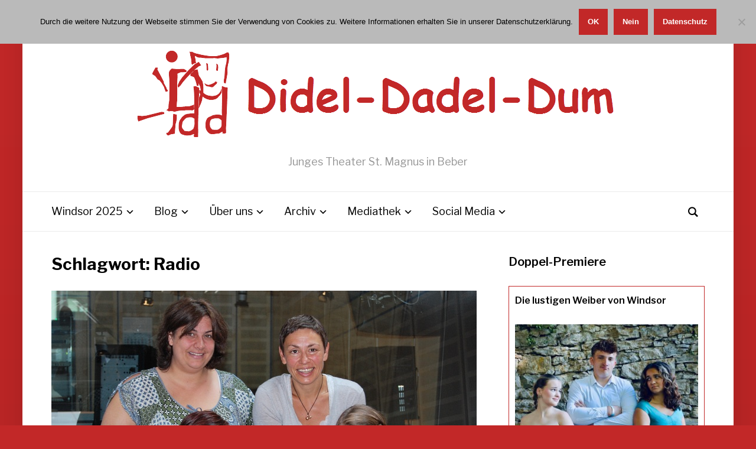

--- FILE ---
content_type: text/html; charset=UTF-8
request_url: https://www.didel-dadel-dum.de/stichwort/radio/
body_size: 22231
content:
<!DOCTYPE html>
<html lang="de">
<head>
    <meta charset="UTF-8">
    <meta name="viewport" content="width=device-width, initial-scale=1.0">
    <link rel="profile" href="http://gmpg.org/xfn/11">
    <link rel="pingback" href="https://www.didel-dadel-dum.de/xmlrpc.php">

    <title>Radio &#8211; Didel-Dadel-Dum.de</title>
<meta name='robots' content='max-image-preview:large' />
	<style>img:is([sizes="auto" i], [sizes^="auto," i]) { contain-intrinsic-size: 3000px 1500px }</style>
	<link rel='dns-prefetch' href='//www.didel-dadel-dum.de' />
<link rel='dns-prefetch' href='//fonts.googleapis.com' />
<link rel="alternate" type="application/rss+xml" title="Didel-Dadel-Dum.de &raquo; Feed" href="https://www.didel-dadel-dum.de/feed/" />
<link rel="alternate" type="application/rss+xml" title="Didel-Dadel-Dum.de &raquo; Kommentar-Feed" href="https://www.didel-dadel-dum.de/comments/feed/" />
<link rel="alternate" type="application/rss+xml" title="Didel-Dadel-Dum.de &raquo; Radio Schlagwort-Feed" href="https://www.didel-dadel-dum.de/stichwort/radio/feed/" />
<script type="text/javascript">
/* <![CDATA[ */
window._wpemojiSettings = {"baseUrl":"https:\/\/s.w.org\/images\/core\/emoji\/16.0.1\/72x72\/","ext":".png","svgUrl":"https:\/\/s.w.org\/images\/core\/emoji\/16.0.1\/svg\/","svgExt":".svg","source":{"concatemoji":"https:\/\/www.didel-dadel-dum.de\/wp-includes\/js\/wp-emoji-release.min.js?ver=6.8.3"}};
/*! This file is auto-generated */
!function(s,n){var o,i,e;function c(e){try{var t={supportTests:e,timestamp:(new Date).valueOf()};sessionStorage.setItem(o,JSON.stringify(t))}catch(e){}}function p(e,t,n){e.clearRect(0,0,e.canvas.width,e.canvas.height),e.fillText(t,0,0);var t=new Uint32Array(e.getImageData(0,0,e.canvas.width,e.canvas.height).data),a=(e.clearRect(0,0,e.canvas.width,e.canvas.height),e.fillText(n,0,0),new Uint32Array(e.getImageData(0,0,e.canvas.width,e.canvas.height).data));return t.every(function(e,t){return e===a[t]})}function u(e,t){e.clearRect(0,0,e.canvas.width,e.canvas.height),e.fillText(t,0,0);for(var n=e.getImageData(16,16,1,1),a=0;a<n.data.length;a++)if(0!==n.data[a])return!1;return!0}function f(e,t,n,a){switch(t){case"flag":return n(e,"\ud83c\udff3\ufe0f\u200d\u26a7\ufe0f","\ud83c\udff3\ufe0f\u200b\u26a7\ufe0f")?!1:!n(e,"\ud83c\udde8\ud83c\uddf6","\ud83c\udde8\u200b\ud83c\uddf6")&&!n(e,"\ud83c\udff4\udb40\udc67\udb40\udc62\udb40\udc65\udb40\udc6e\udb40\udc67\udb40\udc7f","\ud83c\udff4\u200b\udb40\udc67\u200b\udb40\udc62\u200b\udb40\udc65\u200b\udb40\udc6e\u200b\udb40\udc67\u200b\udb40\udc7f");case"emoji":return!a(e,"\ud83e\udedf")}return!1}function g(e,t,n,a){var r="undefined"!=typeof WorkerGlobalScope&&self instanceof WorkerGlobalScope?new OffscreenCanvas(300,150):s.createElement("canvas"),o=r.getContext("2d",{willReadFrequently:!0}),i=(o.textBaseline="top",o.font="600 32px Arial",{});return e.forEach(function(e){i[e]=t(o,e,n,a)}),i}function t(e){var t=s.createElement("script");t.src=e,t.defer=!0,s.head.appendChild(t)}"undefined"!=typeof Promise&&(o="wpEmojiSettingsSupports",i=["flag","emoji"],n.supports={everything:!0,everythingExceptFlag:!0},e=new Promise(function(e){s.addEventListener("DOMContentLoaded",e,{once:!0})}),new Promise(function(t){var n=function(){try{var e=JSON.parse(sessionStorage.getItem(o));if("object"==typeof e&&"number"==typeof e.timestamp&&(new Date).valueOf()<e.timestamp+604800&&"object"==typeof e.supportTests)return e.supportTests}catch(e){}return null}();if(!n){if("undefined"!=typeof Worker&&"undefined"!=typeof OffscreenCanvas&&"undefined"!=typeof URL&&URL.createObjectURL&&"undefined"!=typeof Blob)try{var e="postMessage("+g.toString()+"("+[JSON.stringify(i),f.toString(),p.toString(),u.toString()].join(",")+"));",a=new Blob([e],{type:"text/javascript"}),r=new Worker(URL.createObjectURL(a),{name:"wpTestEmojiSupports"});return void(r.onmessage=function(e){c(n=e.data),r.terminate(),t(n)})}catch(e){}c(n=g(i,f,p,u))}t(n)}).then(function(e){for(var t in e)n.supports[t]=e[t],n.supports.everything=n.supports.everything&&n.supports[t],"flag"!==t&&(n.supports.everythingExceptFlag=n.supports.everythingExceptFlag&&n.supports[t]);n.supports.everythingExceptFlag=n.supports.everythingExceptFlag&&!n.supports.flag,n.DOMReady=!1,n.readyCallback=function(){n.DOMReady=!0}}).then(function(){return e}).then(function(){var e;n.supports.everything||(n.readyCallback(),(e=n.source||{}).concatemoji?t(e.concatemoji):e.wpemoji&&e.twemoji&&(t(e.twemoji),t(e.wpemoji)))}))}((window,document),window._wpemojiSettings);
/* ]]> */
</script>
<link rel='stylesheet' id='formidable-css' href='https://www.didel-dadel-dum.de/wp-content/plugins/formidable/css/formidableforms.css?ver=1191508' type='text/css' media='all' />
<style id='wp-emoji-styles-inline-css' type='text/css'>

	img.wp-smiley, img.emoji {
		display: inline !important;
		border: none !important;
		box-shadow: none !important;
		height: 1em !important;
		width: 1em !important;
		margin: 0 0.07em !important;
		vertical-align: -0.1em !important;
		background: none !important;
		padding: 0 !important;
	}
</style>
<link rel='stylesheet' id='wp-block-library-css' href='https://www.didel-dadel-dum.de/wp-includes/css/dist/block-library/style.min.css?ver=6.8.3' type='text/css' media='all' />
<style id='wp-block-library-theme-inline-css' type='text/css'>
.wp-block-audio :where(figcaption){color:#555;font-size:13px;text-align:center}.is-dark-theme .wp-block-audio :where(figcaption){color:#ffffffa6}.wp-block-audio{margin:0 0 1em}.wp-block-code{border:1px solid #ccc;border-radius:4px;font-family:Menlo,Consolas,monaco,monospace;padding:.8em 1em}.wp-block-embed :where(figcaption){color:#555;font-size:13px;text-align:center}.is-dark-theme .wp-block-embed :where(figcaption){color:#ffffffa6}.wp-block-embed{margin:0 0 1em}.blocks-gallery-caption{color:#555;font-size:13px;text-align:center}.is-dark-theme .blocks-gallery-caption{color:#ffffffa6}:root :where(.wp-block-image figcaption){color:#555;font-size:13px;text-align:center}.is-dark-theme :root :where(.wp-block-image figcaption){color:#ffffffa6}.wp-block-image{margin:0 0 1em}.wp-block-pullquote{border-bottom:4px solid;border-top:4px solid;color:currentColor;margin-bottom:1.75em}.wp-block-pullquote cite,.wp-block-pullquote footer,.wp-block-pullquote__citation{color:currentColor;font-size:.8125em;font-style:normal;text-transform:uppercase}.wp-block-quote{border-left:.25em solid;margin:0 0 1.75em;padding-left:1em}.wp-block-quote cite,.wp-block-quote footer{color:currentColor;font-size:.8125em;font-style:normal;position:relative}.wp-block-quote:where(.has-text-align-right){border-left:none;border-right:.25em solid;padding-left:0;padding-right:1em}.wp-block-quote:where(.has-text-align-center){border:none;padding-left:0}.wp-block-quote.is-large,.wp-block-quote.is-style-large,.wp-block-quote:where(.is-style-plain){border:none}.wp-block-search .wp-block-search__label{font-weight:700}.wp-block-search__button{border:1px solid #ccc;padding:.375em .625em}:where(.wp-block-group.has-background){padding:1.25em 2.375em}.wp-block-separator.has-css-opacity{opacity:.4}.wp-block-separator{border:none;border-bottom:2px solid;margin-left:auto;margin-right:auto}.wp-block-separator.has-alpha-channel-opacity{opacity:1}.wp-block-separator:not(.is-style-wide):not(.is-style-dots){width:100px}.wp-block-separator.has-background:not(.is-style-dots){border-bottom:none;height:1px}.wp-block-separator.has-background:not(.is-style-wide):not(.is-style-dots){height:2px}.wp-block-table{margin:0 0 1em}.wp-block-table td,.wp-block-table th{word-break:normal}.wp-block-table :where(figcaption){color:#555;font-size:13px;text-align:center}.is-dark-theme .wp-block-table :where(figcaption){color:#ffffffa6}.wp-block-video :where(figcaption){color:#555;font-size:13px;text-align:center}.is-dark-theme .wp-block-video :where(figcaption){color:#ffffffa6}.wp-block-video{margin:0 0 1em}:root :where(.wp-block-template-part.has-background){margin-bottom:0;margin-top:0;padding:1.25em 2.375em}
</style>
<style id='classic-theme-styles-inline-css' type='text/css'>
/*! This file is auto-generated */
.wp-block-button__link{color:#fff;background-color:#32373c;border-radius:9999px;box-shadow:none;text-decoration:none;padding:calc(.667em + 2px) calc(1.333em + 2px);font-size:1.125em}.wp-block-file__button{background:#32373c;color:#fff;text-decoration:none}
</style>
<link rel='stylesheet' id='wpzoom-social-icons-block-style-css' href='https://www.didel-dadel-dum.de/wp-content/plugins/social-icons-widget-by-wpzoom/block/dist/style-wpzoom-social-icons.css?ver=4.5.4' type='text/css' media='all' />
<style id='global-styles-inline-css' type='text/css'>
:root{--wp--preset--aspect-ratio--square: 1;--wp--preset--aspect-ratio--4-3: 4/3;--wp--preset--aspect-ratio--3-4: 3/4;--wp--preset--aspect-ratio--3-2: 3/2;--wp--preset--aspect-ratio--2-3: 2/3;--wp--preset--aspect-ratio--16-9: 16/9;--wp--preset--aspect-ratio--9-16: 9/16;--wp--preset--color--black: #000000;--wp--preset--color--cyan-bluish-gray: #abb8c3;--wp--preset--color--white: #ffffff;--wp--preset--color--pale-pink: #f78da7;--wp--preset--color--vivid-red: #cf2e2e;--wp--preset--color--luminous-vivid-orange: #ff6900;--wp--preset--color--luminous-vivid-amber: #fcb900;--wp--preset--color--light-green-cyan: #7bdcb5;--wp--preset--color--vivid-green-cyan: #00d084;--wp--preset--color--pale-cyan-blue: #8ed1fc;--wp--preset--color--vivid-cyan-blue: #0693e3;--wp--preset--color--vivid-purple: #9b51e0;--wp--preset--gradient--vivid-cyan-blue-to-vivid-purple: linear-gradient(135deg,rgba(6,147,227,1) 0%,rgb(155,81,224) 100%);--wp--preset--gradient--light-green-cyan-to-vivid-green-cyan: linear-gradient(135deg,rgb(122,220,180) 0%,rgb(0,208,130) 100%);--wp--preset--gradient--luminous-vivid-amber-to-luminous-vivid-orange: linear-gradient(135deg,rgba(252,185,0,1) 0%,rgba(255,105,0,1) 100%);--wp--preset--gradient--luminous-vivid-orange-to-vivid-red: linear-gradient(135deg,rgba(255,105,0,1) 0%,rgb(207,46,46) 100%);--wp--preset--gradient--very-light-gray-to-cyan-bluish-gray: linear-gradient(135deg,rgb(238,238,238) 0%,rgb(169,184,195) 100%);--wp--preset--gradient--cool-to-warm-spectrum: linear-gradient(135deg,rgb(74,234,220) 0%,rgb(151,120,209) 20%,rgb(207,42,186) 40%,rgb(238,44,130) 60%,rgb(251,105,98) 80%,rgb(254,248,76) 100%);--wp--preset--gradient--blush-light-purple: linear-gradient(135deg,rgb(255,206,236) 0%,rgb(152,150,240) 100%);--wp--preset--gradient--blush-bordeaux: linear-gradient(135deg,rgb(254,205,165) 0%,rgb(254,45,45) 50%,rgb(107,0,62) 100%);--wp--preset--gradient--luminous-dusk: linear-gradient(135deg,rgb(255,203,112) 0%,rgb(199,81,192) 50%,rgb(65,88,208) 100%);--wp--preset--gradient--pale-ocean: linear-gradient(135deg,rgb(255,245,203) 0%,rgb(182,227,212) 50%,rgb(51,167,181) 100%);--wp--preset--gradient--electric-grass: linear-gradient(135deg,rgb(202,248,128) 0%,rgb(113,206,126) 100%);--wp--preset--gradient--midnight: linear-gradient(135deg,rgb(2,3,129) 0%,rgb(40,116,252) 100%);--wp--preset--font-size--small: 13px;--wp--preset--font-size--medium: 20px;--wp--preset--font-size--large: 36px;--wp--preset--font-size--x-large: 42px;--wp--preset--spacing--20: 0.44rem;--wp--preset--spacing--30: 0.67rem;--wp--preset--spacing--40: 1rem;--wp--preset--spacing--50: 1.5rem;--wp--preset--spacing--60: 2.25rem;--wp--preset--spacing--70: 3.38rem;--wp--preset--spacing--80: 5.06rem;--wp--preset--shadow--natural: 6px 6px 9px rgba(0, 0, 0, 0.2);--wp--preset--shadow--deep: 12px 12px 50px rgba(0, 0, 0, 0.4);--wp--preset--shadow--sharp: 6px 6px 0px rgba(0, 0, 0, 0.2);--wp--preset--shadow--outlined: 6px 6px 0px -3px rgba(255, 255, 255, 1), 6px 6px rgba(0, 0, 0, 1);--wp--preset--shadow--crisp: 6px 6px 0px rgba(0, 0, 0, 1);}:where(.is-layout-flex){gap: 0.5em;}:where(.is-layout-grid){gap: 0.5em;}body .is-layout-flex{display: flex;}.is-layout-flex{flex-wrap: wrap;align-items: center;}.is-layout-flex > :is(*, div){margin: 0;}body .is-layout-grid{display: grid;}.is-layout-grid > :is(*, div){margin: 0;}:where(.wp-block-columns.is-layout-flex){gap: 2em;}:where(.wp-block-columns.is-layout-grid){gap: 2em;}:where(.wp-block-post-template.is-layout-flex){gap: 1.25em;}:where(.wp-block-post-template.is-layout-grid){gap: 1.25em;}.has-black-color{color: var(--wp--preset--color--black) !important;}.has-cyan-bluish-gray-color{color: var(--wp--preset--color--cyan-bluish-gray) !important;}.has-white-color{color: var(--wp--preset--color--white) !important;}.has-pale-pink-color{color: var(--wp--preset--color--pale-pink) !important;}.has-vivid-red-color{color: var(--wp--preset--color--vivid-red) !important;}.has-luminous-vivid-orange-color{color: var(--wp--preset--color--luminous-vivid-orange) !important;}.has-luminous-vivid-amber-color{color: var(--wp--preset--color--luminous-vivid-amber) !important;}.has-light-green-cyan-color{color: var(--wp--preset--color--light-green-cyan) !important;}.has-vivid-green-cyan-color{color: var(--wp--preset--color--vivid-green-cyan) !important;}.has-pale-cyan-blue-color{color: var(--wp--preset--color--pale-cyan-blue) !important;}.has-vivid-cyan-blue-color{color: var(--wp--preset--color--vivid-cyan-blue) !important;}.has-vivid-purple-color{color: var(--wp--preset--color--vivid-purple) !important;}.has-black-background-color{background-color: var(--wp--preset--color--black) !important;}.has-cyan-bluish-gray-background-color{background-color: var(--wp--preset--color--cyan-bluish-gray) !important;}.has-white-background-color{background-color: var(--wp--preset--color--white) !important;}.has-pale-pink-background-color{background-color: var(--wp--preset--color--pale-pink) !important;}.has-vivid-red-background-color{background-color: var(--wp--preset--color--vivid-red) !important;}.has-luminous-vivid-orange-background-color{background-color: var(--wp--preset--color--luminous-vivid-orange) !important;}.has-luminous-vivid-amber-background-color{background-color: var(--wp--preset--color--luminous-vivid-amber) !important;}.has-light-green-cyan-background-color{background-color: var(--wp--preset--color--light-green-cyan) !important;}.has-vivid-green-cyan-background-color{background-color: var(--wp--preset--color--vivid-green-cyan) !important;}.has-pale-cyan-blue-background-color{background-color: var(--wp--preset--color--pale-cyan-blue) !important;}.has-vivid-cyan-blue-background-color{background-color: var(--wp--preset--color--vivid-cyan-blue) !important;}.has-vivid-purple-background-color{background-color: var(--wp--preset--color--vivid-purple) !important;}.has-black-border-color{border-color: var(--wp--preset--color--black) !important;}.has-cyan-bluish-gray-border-color{border-color: var(--wp--preset--color--cyan-bluish-gray) !important;}.has-white-border-color{border-color: var(--wp--preset--color--white) !important;}.has-pale-pink-border-color{border-color: var(--wp--preset--color--pale-pink) !important;}.has-vivid-red-border-color{border-color: var(--wp--preset--color--vivid-red) !important;}.has-luminous-vivid-orange-border-color{border-color: var(--wp--preset--color--luminous-vivid-orange) !important;}.has-luminous-vivid-amber-border-color{border-color: var(--wp--preset--color--luminous-vivid-amber) !important;}.has-light-green-cyan-border-color{border-color: var(--wp--preset--color--light-green-cyan) !important;}.has-vivid-green-cyan-border-color{border-color: var(--wp--preset--color--vivid-green-cyan) !important;}.has-pale-cyan-blue-border-color{border-color: var(--wp--preset--color--pale-cyan-blue) !important;}.has-vivid-cyan-blue-border-color{border-color: var(--wp--preset--color--vivid-cyan-blue) !important;}.has-vivid-purple-border-color{border-color: var(--wp--preset--color--vivid-purple) !important;}.has-vivid-cyan-blue-to-vivid-purple-gradient-background{background: var(--wp--preset--gradient--vivid-cyan-blue-to-vivid-purple) !important;}.has-light-green-cyan-to-vivid-green-cyan-gradient-background{background: var(--wp--preset--gradient--light-green-cyan-to-vivid-green-cyan) !important;}.has-luminous-vivid-amber-to-luminous-vivid-orange-gradient-background{background: var(--wp--preset--gradient--luminous-vivid-amber-to-luminous-vivid-orange) !important;}.has-luminous-vivid-orange-to-vivid-red-gradient-background{background: var(--wp--preset--gradient--luminous-vivid-orange-to-vivid-red) !important;}.has-very-light-gray-to-cyan-bluish-gray-gradient-background{background: var(--wp--preset--gradient--very-light-gray-to-cyan-bluish-gray) !important;}.has-cool-to-warm-spectrum-gradient-background{background: var(--wp--preset--gradient--cool-to-warm-spectrum) !important;}.has-blush-light-purple-gradient-background{background: var(--wp--preset--gradient--blush-light-purple) !important;}.has-blush-bordeaux-gradient-background{background: var(--wp--preset--gradient--blush-bordeaux) !important;}.has-luminous-dusk-gradient-background{background: var(--wp--preset--gradient--luminous-dusk) !important;}.has-pale-ocean-gradient-background{background: var(--wp--preset--gradient--pale-ocean) !important;}.has-electric-grass-gradient-background{background: var(--wp--preset--gradient--electric-grass) !important;}.has-midnight-gradient-background{background: var(--wp--preset--gradient--midnight) !important;}.has-small-font-size{font-size: var(--wp--preset--font-size--small) !important;}.has-medium-font-size{font-size: var(--wp--preset--font-size--medium) !important;}.has-large-font-size{font-size: var(--wp--preset--font-size--large) !important;}.has-x-large-font-size{font-size: var(--wp--preset--font-size--x-large) !important;}
:where(.wp-block-post-template.is-layout-flex){gap: 1.25em;}:where(.wp-block-post-template.is-layout-grid){gap: 1.25em;}
:where(.wp-block-columns.is-layout-flex){gap: 2em;}:where(.wp-block-columns.is-layout-grid){gap: 2em;}
:root :where(.wp-block-pullquote){font-size: 1.5em;line-height: 1.6;}
</style>
<link rel='stylesheet' id='cookie-notice-front-css' href='https://www.didel-dadel-dum.de/wp-content/plugins/cookie-notice/css/front.min.css?ver=2.5.11' type='text/css' media='all' />
<link rel='stylesheet' id='ce_responsive-css' href='https://www.didel-dadel-dum.de/wp-content/plugins/simple-embed-code/css/video-container.min.css?ver=2.5.1' type='text/css' media='all' />
<link rel='stylesheet' id='zoom-theme-utils-css-css' href='https://www.didel-dadel-dum.de/wp-content/themes/presence/functions/wpzoom/assets/css/theme-utils.css?ver=6.8.3' type='text/css' media='all' />
<link rel='stylesheet' id='presence-google-fonts-css' href='https://fonts.googleapis.com/css?family=Libre+Franklin%3Aregular%2C600%2C700%2C700i%2Citalic&#038;subset=latin&#038;display=swap&#038;ver=6.8.3' type='text/css' media='all' />
<link rel='stylesheet' id='presence-style-css' href='https://www.didel-dadel-dum.de/wp-content/themes/presence/style.css?ver=2.0.12' type='text/css' media='all' />
<link rel='stylesheet' id='media-queries-css' href='https://www.didel-dadel-dum.de/wp-content/themes/presence/css/media-queries.css?ver=2.0.12' type='text/css' media='all' />
<link rel='stylesheet' id='presence-style-color-red-css' href='https://www.didel-dadel-dum.de/wp-content/themes/presence/styles/red.css?ver=2.0.12' type='text/css' media='all' />
<link rel='stylesheet' id='dashicons-css' href='https://www.didel-dadel-dum.de/wp-includes/css/dashicons.min.css?ver=6.8.3' type='text/css' media='all' />
<link rel='stylesheet' id='wpzoom-social-icons-socicon-css' href='https://www.didel-dadel-dum.de/wp-content/plugins/social-icons-widget-by-wpzoom/assets/css/wpzoom-socicon.css?ver=1768516167' type='text/css' media='all' />
<link rel='stylesheet' id='wpzoom-social-icons-genericons-css' href='https://www.didel-dadel-dum.de/wp-content/plugins/social-icons-widget-by-wpzoom/assets/css/genericons.css?ver=1768516167' type='text/css' media='all' />
<link rel='stylesheet' id='wpzoom-social-icons-academicons-css' href='https://www.didel-dadel-dum.de/wp-content/plugins/social-icons-widget-by-wpzoom/assets/css/academicons.min.css?ver=1768516167' type='text/css' media='all' />
<link rel='stylesheet' id='wpzoom-social-icons-font-awesome-3-css' href='https://www.didel-dadel-dum.de/wp-content/plugins/social-icons-widget-by-wpzoom/assets/css/font-awesome-3.min.css?ver=1768516167' type='text/css' media='all' />
<link rel='stylesheet' id='wpzoom-social-icons-styles-css' href='https://www.didel-dadel-dum.de/wp-content/plugins/social-icons-widget-by-wpzoom/assets/css/wpzoom-social-icons-styles.css?ver=1768516167' type='text/css' media='all' />
<link rel='stylesheet' id='newsletter-css' href='https://www.didel-dadel-dum.de/wp-content/plugins/newsletter/style.css?ver=9.0.5' type='text/css' media='all' />
<link rel='preload' as='font'  id='wpzoom-social-icons-font-academicons-woff2-css' href='https://www.didel-dadel-dum.de/wp-content/plugins/social-icons-widget-by-wpzoom/assets/font/academicons.woff2?v=1.9.2'  type='font/woff2' crossorigin />
<link rel='preload' as='font'  id='wpzoom-social-icons-font-fontawesome-3-woff2-css' href='https://www.didel-dadel-dum.de/wp-content/plugins/social-icons-widget-by-wpzoom/assets/font/fontawesome-webfont.woff2?v=4.7.0'  type='font/woff2' crossorigin />
<link rel='preload' as='font'  id='wpzoom-social-icons-font-genericons-woff-css' href='https://www.didel-dadel-dum.de/wp-content/plugins/social-icons-widget-by-wpzoom/assets/font/Genericons.woff'  type='font/woff' crossorigin />
<link rel='preload' as='font'  id='wpzoom-social-icons-font-socicon-woff2-css' href='https://www.didel-dadel-dum.de/wp-content/plugins/social-icons-widget-by-wpzoom/assets/font/socicon.woff2?v=4.5.4'  type='font/woff2' crossorigin />
<script type="text/javascript" id="cookie-notice-front-js-before">
/* <![CDATA[ */
var cnArgs = {"ajaxUrl":"https:\/\/www.didel-dadel-dum.de\/wp-admin\/admin-ajax.php","nonce":"3c581264b2","hideEffect":"fade","position":"top","onScroll":false,"onScrollOffset":100,"onClick":false,"cookieName":"cookie_notice_accepted","cookieTime":2592000,"cookieTimeRejected":2592000,"globalCookie":false,"redirection":false,"cache":false,"revokeCookies":false,"revokeCookiesOpt":"automatic"};
/* ]]> */
</script>
<script type="text/javascript" src="https://www.didel-dadel-dum.de/wp-content/plugins/cookie-notice/js/front.min.js?ver=2.5.11" id="cookie-notice-front-js"></script>
<script type="text/javascript" src="https://www.didel-dadel-dum.de/wp-includes/js/jquery/jquery.min.js?ver=3.7.1" id="jquery-core-js"></script>
<script type="text/javascript" src="https://www.didel-dadel-dum.de/wp-includes/js/jquery/jquery-migrate.min.js?ver=3.4.1" id="jquery-migrate-js"></script>
<script type="text/javascript" src="https://www.didel-dadel-dum.de/wp-content/themes/presence/js/init.js?ver=6.8.3" id="wpzoom-init-js"></script>
<link rel="https://api.w.org/" href="https://www.didel-dadel-dum.de/wp-json/" /><link rel="alternate" title="JSON" type="application/json" href="https://www.didel-dadel-dum.de/wp-json/wp/v2/tags/51" /><link rel="EditURI" type="application/rsd+xml" title="RSD" href="https://www.didel-dadel-dum.de/xmlrpc.php?rsd" />
<meta name="generator" content="WordPress 6.8.3" />
<!-- WPZOOM Theme / Framework -->
<meta name="generator" content="Presence 2.0.12" />
<meta name="generator" content="WPZOOM Framework 2.0.7" />

<!-- Begin Theme Custom CSS -->
<style type="text/css" id="presence-custom-css">
.navbar-brand-wpz a{color:#c22828;}
@media screen and (min-width: 769px){body{font-size:16px;}.navbar-brand-wpz h1 a{font-size:55px;}.navbar-brand-wpz .tagline{font-size:18px;}.slides li h3, .slide-style-3 .slides li h3, .slide-style-3 .slides li h3 a{font-size:40px;}.slides .slide_button{font-size:16px;}.homepage_full .widget h3.title{font-size:26px;}.homepage_widgets .home_column h3.title{font-size:22px;}.page h1.entry-title{font-size:40px;}.single h1.entry-title{font-size:40px;}.section-title{font-size:28px;}.entry-title, .recent-posts.blog-view .post .entry-title{font-size:26px;}.readmore_button{font-size:16px;}.widget .title{font-size:20px;}.site-footer .widget .title{font-size:20px;}}
@media screen and (max-width: 768px){body{font-size:16px;}.navbar-brand-wpz h1 a{font-size:34px;}.navbar-brand-wpz .tagline{font-size:14px;}.slides li h3, .slide-style-3 .slides li h3, .slide-style-3 .slides li h3 a{font-size:36px;}.slides .slide_button{font-size:14px;}.homepage_full .widget h3.title{font-size:26px;}.homepage_widgets .home_column h3.title{font-size:22px;}.page h1.entry-title{font-size:30px;}.single h1.entry-title{font-size:30px;}.section-title{font-size:24px;}.entry-title, .recent-posts.blog-view .post .entry-title{font-size:24px;}.readmore_button{font-size:16px;}.widget .title{font-size:20px;}.site-footer .widget .title{font-size:20px;}}
@media screen and (max-width: 480px){body{font-size:16px;}.navbar-brand-wpz h1 a{font-size:26px;}.navbar-brand-wpz .tagline{font-size:14px;}.slides li h3, .slide-style-3 .slides li h3, .slide-style-3 .slides li h3 a{font-size:22px;}.slides .slide_button{font-size:14px;}.homepage_full .widget h3.title{font-size:20px;}.homepage_widgets .home_column h3.title{font-size:20px;}.page h1.entry-title{font-size:28px;}.single h1.entry-title{font-size:28px;}.section-title{font-size:22px;}.entry-title, .recent-posts.blog-view .post .entry-title{font-size:22px;}.readmore_button{font-size:16px;}.widget .title{font-size:20px;}.site-footer .widget .title{font-size:20px;}}
</style>
<!-- End Theme Custom CSS -->
</head>


<body class="archive tag tag-radio tag-51 wp-custom-logo wp-theme-presence wpz_layout_boxed cookies-not-set">

    <div class="page-wrap">

        <header class="site-header">

            <nav class="top-navbar" role="navigation">

                <div class="inner-wrap">

                    <div class="header_social">
                        <div id="zoom-social-icons-widget-2" class="widget zoom-social-icons-widget"><h3 class="title"><span>Follow us</span></h3>
		
<ul class="zoom-social-icons-list zoom-social-icons-list--with-canvas zoom-social-icons-list--rounded zoom-social-icons-list--no-labels">

		
				<li class="zoom-social_icons-list__item">
		<a class="zoom-social_icons-list__link" href="https://www.instagram.com/dideldadeldum_jungestheater/?hl=de" target="_blank" title="Instagram" >
									
						<span class="screen-reader-text">instagram</span>
			
						<span class="zoom-social_icons-list-span social-icon socicon socicon-instagram" data-hover-rule="background-color" data-hover-color="#e4405f" style="background-color : #e4405f; font-size: 18px; padding:8px" ></span>
			
					</a>
	</li>

	
				<li class="zoom-social_icons-list__item">
		<a class="zoom-social_icons-list__link" href="http://www.facebook.com/jungestheaterbeber" target="_blank" title="Facebook" >
									
						<span class="screen-reader-text">facebook</span>
			
						<span class="zoom-social_icons-list-span social-icon socicon socicon-facebook" data-hover-rule="background-color" data-hover-color="#3b5998" style="background-color : #3b5998; font-size: 18px; padding:8px" ></span>
			
					</a>
	</li>

	
				<li class="zoom-social_icons-list__item">
		<a class="zoom-social_icons-list__link" href="https://www.tiktok.com/@didel.dadel.dum?_t=8rE4DfIWs4G&#038;_r=1" target="_blank" title="TikTok" >
									
						<span class="screen-reader-text">tiktok</span>
			
						<span class="zoom-social_icons-list-span social-icon socicon socicon-tiktok" data-hover-rule="background-color" data-hover-color="#69C9D0" style="background-color : #69C9D0; font-size: 18px; padding:8px" ></span>
			
					</a>
	</li>

	
				<li class="zoom-social_icons-list__item">
		<a class="zoom-social_icons-list__link" href="http://www.youtube.com/jungestheaterbeber" target="_blank" title="YouTube" >
									
						<span class="screen-reader-text">youtube</span>
			
						<span class="zoom-social_icons-list-span social-icon socicon socicon-youtube" data-hover-rule="background-color" data-hover-color="#e02a20" style="background-color : #e02a20; font-size: 18px; padding:8px" ></span>
			
					</a>
	</li>

	
</ul>

		</div>
                    </div>

                    <div id="navbar-top">

                        <div class="menu-top-navigation-container"><ul id="menu-top-navigation" class="navbar-wpz dropdown sf-menu"><li id="menu-item-3087" class="menu-item menu-item-type-post_type menu-item-object-page menu-item-3087"><a href="https://www.didel-dadel-dum.de/reservierung/">Reservierung</a></li>
<li id="menu-item-1315" class="menu-item menu-item-type-post_type menu-item-object-page menu-item-1315"><a href="https://www.didel-dadel-dum.de/newsletter/">Newsletter</a></li>
<li id="menu-item-1314" class="menu-item menu-item-type-post_type menu-item-object-page menu-item-1314"><a href="https://www.didel-dadel-dum.de/kontakt/">Kontakt</a></li>
<li id="menu-item-1312" class="menu-item menu-item-type-post_type menu-item-object-page menu-item-1312"><a href="https://www.didel-dadel-dum.de/impressum/">Impressum</a></li>
<li id="menu-item-1313" class="menu-item menu-item-type-post_type menu-item-object-page menu-item-1313"><a href="https://www.didel-dadel-dum.de/datenschutz/">Datenschutz</a></li>
</ul></div>
                    </div><!-- #navbar-top -->

                </div><!-- /.inner-wrap -->

            </nav><!-- .navbar -->

            <div class="clear"></div>

            <div class="brand-wrap logo_center">

                <div class="inner-wrap">

                    <div class="navbar-brand-wpz">

                            
                            <a href="https://www.didel-dadel-dum.de/" class="custom-logo-link" rel="home" itemprop="url"><img width="816" height="147" src="https://www.didel-dadel-dum.de/wp-content/uploads/2017/10/DDD-Logo_web_rot_2017_816x147.png" class="custom-logo no-lazyload no-lazy a3-notlazy" alt="Didel-Dadel-Dum.de" itemprop="logo" decoding="async" fetchpriority="high" srcset="https://www.didel-dadel-dum.de/wp-content/uploads/2017/10/DDD-Logo_web_rot_2017_816x147.png 816w, https://www.didel-dadel-dum.de/wp-content/uploads/2017/10/DDD-Logo_web_rot_2017_816x147-640x115.png 640w, https://www.didel-dadel-dum.de/wp-content/uploads/2017/10/DDD-Logo_web_rot_2017_816x147-768x138.png 768w, https://www.didel-dadel-dum.de/wp-content/uploads/2017/10/DDD-Logo_web_rot_2017_816x147-305x55.png 305w, https://www.didel-dadel-dum.de/wp-content/uploads/2017/10/DDD-Logo_web_rot_2017_816x147-800x144.png 800w" sizes="(max-width: 816px) 100vw, 816px" /></a>
                            
                        <p class="tagline">Junges Theater St. Magnus in Beber</p>

                    </div><!-- .navbar-brand-wpz -->


                    
                </div><!-- .inner-wrap -->

            </div><!-- .brand-wrap -->


            <nav class="main-navbar left" role="navigation">

                <div class="inner-wrap">

                    <div id="sb-search" class="sb-search">
                        <form method="get" id="searchform" action="https://www.didel-dadel-dum.de/">
	<input type="search" class="sb-search-input" placeholder="Enter your keywords..."  name="s" id="s" />
    <input type="submit" id="searchsubmit" class="sb-search-submit" value="Search" />
    <span class="sb-icon-search"></span>
</form>                    </div>

                    <div class="navbar-header-main">
                        
                           <div id="menu-main-slide" class="menu-hauptnavigation-container"><ul id="menu-hauptnavigation" class="menu"><li id="menu-item-7155" class="menu-item menu-item-type-taxonomy menu-item-object-category menu-item-has-children menu-item-7155"><a href="https://www.didel-dadel-dum.de/windsor-2025/">Windsor 2025</a>
<ul class="sub-menu">
	<li id="menu-item-7158" class="menu-item menu-item-type-post_type menu-item-object-post menu-item-7158"><a href="https://www.didel-dadel-dum.de/2025/10/spielplan-20252026/">Spielplan 2025/2026</a></li>
	<li id="menu-item-7157" class="menu-item menu-item-type-post_type menu-item-object-post menu-item-7157"><a href="https://www.didel-dadel-dum.de/2025/10/inhaltsangabe-die-lustigen-weiber-von-windsor/">Inhalt: Die lustigen Weiber von Windsor</a></li>
	<li id="menu-item-3088" class="menu-item menu-item-type-post_type menu-item-object-page menu-item-3088"><a href="https://www.didel-dadel-dum.de/reservierung/">Platz-Reservierung</a></li>
	<li id="menu-item-7156" class="menu-item menu-item-type-post_type menu-item-object-post menu-item-7156"><a href="https://www.didel-dadel-dum.de/2025/10/presseinfos-2025-die-lustigen-weiber-von-windsor/">Presseinfos 2025</a></li>
	<li id="menu-item-2039" class="menu-item menu-item-type-custom menu-item-object-custom menu-item-has-children menu-item-2039"><a>Spielstätten / Anfahrt</a>
	<ul class="sub-menu">
		<li id="menu-item-2040" class="menu-item menu-item-type-post_type menu-item-object-page menu-item-2040"><a href="https://www.didel-dadel-dum.de/mehrzweckhalle-beber/">Mehrzweckhalle Beber</a></li>
		<li id="menu-item-2051" class="menu-item menu-item-type-post_type menu-item-object-page menu-item-2051"><a href="https://www.didel-dadel-dum.de/martin-schmidt-konzertsaal-bad-muender/">Bad Münder</a></li>
		<li id="menu-item-2059" class="menu-item menu-item-type-post_type menu-item-object-page menu-item-2059"><a href="https://www.didel-dadel-dum.de/grundschule-eimbeckhausen/">Eimbeckhausen</a></li>
		<li id="menu-item-2073" class="menu-item menu-item-type-post_type menu-item-object-page menu-item-2073"><a href="https://www.didel-dadel-dum.de/saegewerk-lauenau/">Lauenau</a></li>
		<li id="menu-item-5744" class="menu-item menu-item-type-post_type menu-item-object-page menu-item-5744"><a href="https://www.didel-dadel-dum.de/martin-luther-gemeinde-hameln/">Martin-Luther-Gemeinde Hameln</a></li>
	</ul>
</li>
</ul>
</li>
<li id="menu-item-22" class="menu-item menu-item-type-custom menu-item-object-custom menu-item-has-children menu-item-22"><a href="https://www.didel-dadel-dum.de/backstage/">Blog</a>
<ul class="sub-menu">
	<li id="menu-item-458" class="menu-item menu-item-type-taxonomy menu-item-object-category menu-item-458"><a href="https://www.didel-dadel-dum.de/backstage/">Backstage</a></li>
	<li id="menu-item-466" class="menu-item menu-item-type-taxonomy menu-item-object-category menu-item-466"><a href="https://www.didel-dadel-dum.de/ehrenmitglieder/">Ehrenmitglieder</a></li>
	<li id="menu-item-460" class="menu-item menu-item-type-taxonomy menu-item-object-category menu-item-460"><a href="https://www.didel-dadel-dum.de/fun/">Fun</a></li>
	<li id="menu-item-463" class="menu-item menu-item-type-taxonomy menu-item-object-category menu-item-463"><a href="https://www.didel-dadel-dum.de/gastautoren/">Gastautoren</a></li>
	<li id="menu-item-467" class="menu-item menu-item-type-taxonomy menu-item-object-category menu-item-467"><a href="https://www.didel-dadel-dum.de/kirche-und-jugendarbeit/">Kirche und Jugendarbeit</a></li>
	<li id="menu-item-461" class="menu-item menu-item-type-taxonomy menu-item-object-category menu-item-461"><a href="https://www.didel-dadel-dum.de/lampenfieber/">Lampenfieber</a></li>
	<li id="menu-item-468" class="menu-item menu-item-type-taxonomy menu-item-object-category menu-item-468"><a href="https://www.didel-dadel-dum.de/post-fuers-theater/">Post fürs Theater</a></li>
	<li id="menu-item-469" class="menu-item menu-item-type-taxonomy menu-item-object-category menu-item-469"><a href="https://www.didel-dadel-dum.de/regie/">Regie</a></li>
	<li id="menu-item-23" class="menu-item menu-item-type-taxonomy menu-item-object-category menu-item-23"><a href="https://www.didel-dadel-dum.de/schauspieler/">Schauspieler</a></li>
	<li id="menu-item-462" class="menu-item menu-item-type-taxonomy menu-item-object-category menu-item-462"><a href="https://www.didel-dadel-dum.de/theater-freizeit/">Theater-Freizeit</a></li>
</ul>
</li>
<li id="menu-item-912" class="menu-item menu-item-type-taxonomy menu-item-object-category menu-item-has-children menu-item-912"><a href="https://www.didel-dadel-dum.de/junges-theater/">Über uns</a>
<ul class="sub-menu">
	<li id="menu-item-472" class="menu-item menu-item-type-taxonomy menu-item-object-category menu-item-472"><a href="https://www.didel-dadel-dum.de/junges-theater/">Junges Theater</a></li>
	<li id="menu-item-19" class="menu-item menu-item-type-taxonomy menu-item-object-category menu-item-19"><a href="https://www.didel-dadel-dum.de/neu-bei-didel-dadel-dum/">Neu bei Didel-Dadel-Dum</a></li>
	<li id="menu-item-451" class="menu-item menu-item-type-taxonomy menu-item-object-category menu-item-451"><a href="https://www.didel-dadel-dum.de/sponsoren/">Sponsoren</a></li>
	<li id="menu-item-470" class="menu-item menu-item-type-taxonomy menu-item-object-category menu-item-470"><a href="https://www.didel-dadel-dum.de/statistik/">Statistik</a></li>
	<li id="menu-item-454" class="menu-item menu-item-type-taxonomy menu-item-object-category menu-item-454"><a href="https://www.didel-dadel-dum.de/steckbriefe/">Steckbriefe</a></li>
</ul>
</li>
<li id="menu-item-25" class="menu-item menu-item-type-custom menu-item-object-custom menu-item-has-children menu-item-25"><a href="https://www.didel-dadel-dum.de/heavy-cross-oder-eine-fuer-alle/">Archiv</a>
<ul class="sub-menu">
	<li id="menu-item-6870" class="menu-item menu-item-type-taxonomy menu-item-object-category menu-item-has-children menu-item-6870"><a href="https://www.didel-dadel-dum.de/weite-wege-heimwaerts/">Weite Wege heimwärts</a>
	<ul class="sub-menu">
		<li id="menu-item-6871" class="menu-item menu-item-type-post_type menu-item-object-post menu-item-6871"><a href="https://www.didel-dadel-dum.de/2024/05/weite-wege-heimwaerts-entstehung-und-inhalt/">Entstehung und Inhalt</a></li>
		<li id="menu-item-6880" class="menu-item menu-item-type-post_type menu-item-object-post menu-item-6880"><a href="https://www.didel-dadel-dum.de/2024/11/spielplan-20242025/">Spielplan 2024/2025</a></li>
		<li id="menu-item-6913" class="menu-item menu-item-type-post_type menu-item-object-post menu-item-6913"><a href="https://www.didel-dadel-dum.de/2024/12/presseinfos-2024-weite-wege-heimwaerts-die-geschichte-von-anton-und-luisa/">Presseinfos 2024</a></li>
	</ul>
</li>
	<li id="menu-item-6667" class="menu-item menu-item-type-taxonomy menu-item-object-category menu-item-6667"><a href="https://www.didel-dadel-dum.de/zora-und-curie-retten-die-schule/">Zora und Curie retten die Schule</a></li>
	<li id="menu-item-6064" class="menu-item menu-item-type-taxonomy menu-item-object-category menu-item-6064"><a href="https://www.didel-dadel-dum.de/heavy-cross-oder-eine-fuer-alle/">Heavy Cross &#8211; oder Eine für alle</a></li>
	<li id="menu-item-5826" class="menu-item menu-item-type-taxonomy menu-item-object-category menu-item-5826"><a href="https://www.didel-dadel-dum.de/mit-dem-kopf-durch-die-wand/">Mit dem Kopf durch die Wand</a></li>
	<li id="menu-item-5539" class="menu-item menu-item-type-taxonomy menu-item-object-category menu-item-5539"><a href="https://www.didel-dadel-dum.de/irgendwie-irgendwann/">Irgendwie Irgendwann</a></li>
	<li id="menu-item-5200" class="menu-item menu-item-type-taxonomy menu-item-object-category menu-item-5200"><a href="https://www.didel-dadel-dum.de/hin-und-her/">Hin und Her</a></li>
	<li id="menu-item-4365" class="menu-item menu-item-type-taxonomy menu-item-object-category menu-item-4365"><a href="https://www.didel-dadel-dum.de/frau-luther/">Frau Luther</a></li>
	<li id="menu-item-3974" class="menu-item menu-item-type-taxonomy menu-item-object-category menu-item-3974"><a href="https://www.didel-dadel-dum.de/die-deutschen-kleinstaedter/">Die deutschen Kleinstädter</a></li>
	<li id="menu-item-3429" class="menu-item menu-item-type-taxonomy menu-item-object-category menu-item-3429"><a href="https://www.didel-dadel-dum.de/viel-laerm-um-nichts/">Viel Lärm um nichts</a></li>
	<li id="menu-item-473" class="menu-item menu-item-type-custom menu-item-object-custom menu-item-has-children menu-item-473"><a href="https://www.didel-dadel-dum.de/rosa/">ROSA</a>
	<ul class="sub-menu">
		<li id="menu-item-3430" class="menu-item menu-item-type-taxonomy menu-item-object-category menu-item-3430"><a href="https://www.didel-dadel-dum.de/rosa/">ROSA Blog</a></li>
		<li id="menu-item-3329" class="menu-item menu-item-type-post_type menu-item-object-post menu-item-3329"><a href="https://www.didel-dadel-dum.de/2014/06/rosa-das-buch-zum-stueck-online-lesen/">Das Buch zum Stück</a></li>
		<li id="menu-item-2893" class="menu-item menu-item-type-post_type menu-item-object-post menu-item-2893"><a href="https://www.didel-dadel-dum.de/2013/04/unser-stueck-rosa/">Unser Stück: ROSA</a></li>
		<li id="menu-item-3336" class="menu-item menu-item-type-post_type menu-item-object-post menu-item-3336"><a href="https://www.didel-dadel-dum.de/2013/03/spielplan-2013-rosa/">Spielplan 2013/14: Rosa</a></li>
		<li id="menu-item-2906" class="menu-item menu-item-type-post_type menu-item-object-post menu-item-2906"><a href="https://www.didel-dadel-dum.de/2013/04/presse-info-rosa-2013/">Presse-Info: ROSA</a></li>
	</ul>
</li>
	<li id="menu-item-2819" class="menu-item menu-item-type-taxonomy menu-item-object-category menu-item-has-children menu-item-2819"><a href="https://www.didel-dadel-dum.de/sommernachtstraum/">Sommernachtstraum</a>
	<ul class="sub-menu">
		<li id="menu-item-2820" class="menu-item menu-item-type-taxonomy menu-item-object-category menu-item-2820"><a href="https://www.didel-dadel-dum.de/sommernachtstraum/">Spielzeit-Blog</a></li>
		<li id="menu-item-2280" class="menu-item menu-item-type-post_type menu-item-object-post menu-item-2280"><a href="https://www.didel-dadel-dum.de/2012/08/unser-stueck-ein-sommernachtstraum-2012/">Unser Stück</a></li>
		<li id="menu-item-2246" class="menu-item menu-item-type-post_type menu-item-object-post menu-item-2246"><a href="https://www.didel-dadel-dum.de/2012/07/spielplan-20122013-ein-sommernachtstraum/">Spielplan 2012/2013</a></li>
		<li id="menu-item-2679" class="menu-item menu-item-type-post_type menu-item-object-post menu-item-2679"><a href="https://www.didel-dadel-dum.de/2012/08/presse-info-ein-sommernachtstraum-2012/">Presse-Info 2012</a></li>
	</ul>
</li>
	<li id="menu-item-972" class="menu-item menu-item-type-taxonomy menu-item-object-category menu-item-has-children menu-item-972"><a href="https://www.didel-dadel-dum.de/don-quijote/">Don Quijote</a>
	<ul class="sub-menu">
		<li id="menu-item-2247" class="menu-item menu-item-type-taxonomy menu-item-object-category menu-item-2247"><a href="https://www.didel-dadel-dum.de/don-quijote/">Spielzeit-Blog</a></li>
		<li id="menu-item-1225" class="menu-item menu-item-type-post_type menu-item-object-post menu-item-1225"><a href="https://www.didel-dadel-dum.de/2011/08/don-quijote-das-stueck/">Das Stück</a></li>
		<li id="menu-item-1296" class="menu-item menu-item-type-post_type menu-item-object-post menu-item-1296"><a href="https://www.didel-dadel-dum.de/2011/09/spielplan-don-quijote/">Spielplan 2011/2012</a></li>
		<li id="menu-item-1377" class="menu-item menu-item-type-post_type menu-item-object-post menu-item-1377"><a href="https://www.didel-dadel-dum.de/2011/09/presse-info-don-quijote-2011/">Presse-Info</a></li>
	</ul>
</li>
	<li id="menu-item-18" class="menu-item menu-item-type-taxonomy menu-item-object-category menu-item-has-children menu-item-18"><a href="https://www.didel-dadel-dum.de/patensohn/">Der Patensohn</a>
	<ul class="sub-menu">
		<li id="menu-item-1102" class="menu-item menu-item-type-taxonomy menu-item-object-category menu-item-1102"><a href="https://www.didel-dadel-dum.de/patensohn/">Spielzeit-Blog</a></li>
		<li id="menu-item-1070" class="menu-item menu-item-type-post_type menu-item-object-post menu-item-1070"><a href="https://www.didel-dadel-dum.de/2010/09/der-patensohn-stueck-und-autor/">Stück und Autor</a></li>
		<li id="menu-item-1097" class="menu-item menu-item-type-post_type menu-item-object-post menu-item-1097"><a href="https://www.didel-dadel-dum.de/2010/09/spielplan-der-patensohn/">Spielplan 2010/2011</a></li>
		<li id="menu-item-2680" class="menu-item menu-item-type-post_type menu-item-object-post menu-item-2680"><a href="https://www.didel-dadel-dum.de/2010/09/presse-info-2010-der-patensohn/">Presse-Info</a></li>
	</ul>
</li>
	<li id="menu-item-29" class="menu-item menu-item-type-taxonomy menu-item-object-category menu-item-29"><a href="https://www.didel-dadel-dum.de/lysander/">Lysander</a></li>
	<li id="menu-item-2490" class="menu-item menu-item-type-taxonomy menu-item-object-category menu-item-2490"><a href="https://www.didel-dadel-dum.de/turandot/">Turandot</a></li>
	<li id="menu-item-2436" class="menu-item menu-item-type-taxonomy menu-item-object-category menu-item-2436"><a href="https://www.didel-dadel-dum.de/windsor-2007/">Die lustigen Weiber &#8230;</a></li>
	<li id="menu-item-2399" class="menu-item menu-item-type-taxonomy menu-item-object-category menu-item-2399"><a href="https://www.didel-dadel-dum.de/zauberfloete/">Die Zauberflöte</a></li>
	<li id="menu-item-2305" class="menu-item menu-item-type-taxonomy menu-item-object-category menu-item-2305"><a href="https://www.didel-dadel-dum.de/oberon/">Oberon</a></li>
	<li id="menu-item-1779" class="menu-item menu-item-type-taxonomy menu-item-object-category menu-item-1779"><a href="https://www.didel-dadel-dum.de/sparschwein/">Das Sparschwein</a></li>
	<li id="menu-item-1743" class="menu-item menu-item-type-taxonomy menu-item-object-category menu-item-1743"><a href="https://www.didel-dadel-dum.de/pygmalion/">Pygmalion</a></li>
	<li id="menu-item-1614" class="menu-item menu-item-type-taxonomy menu-item-object-category menu-item-1614"><a href="https://www.didel-dadel-dum.de/sommernachtstraum-2002/">Sommernachtstraum (2002)</a></li>
	<li id="menu-item-456" class="menu-item menu-item-type-taxonomy menu-item-object-category menu-item-456"><a href="https://www.didel-dadel-dum.de/viel-laerm-um-nichts-2001/">Viel Lärm um nichts (2001)</a></li>
	<li id="menu-item-1718" class="menu-item menu-item-type-taxonomy menu-item-object-category menu-item-1718"><a href="https://www.didel-dadel-dum.de/der-eingebildete-kranke/">Der eingebildete Kranke</a></li>
	<li id="menu-item-455" class="menu-item menu-item-type-taxonomy menu-item-object-category menu-item-455"><a href="https://www.didel-dadel-dum.de/volksfeind/">Ein Volksfeind</a></li>
</ul>
</li>
<li id="menu-item-1090" class="menu-item menu-item-type-custom menu-item-object-custom menu-item-has-children menu-item-1090"><a href="https://www.didel-dadel-dum.de/bildergalerien/">Mediathek</a>
<ul class="sub-menu">
	<li id="menu-item-2472" class="menu-item menu-item-type-taxonomy menu-item-object-category menu-item-2472"><a href="https://www.didel-dadel-dum.de/bildergalerien/">Bildergalerien</a></li>
	<li id="menu-item-4444" class="menu-item menu-item-type-taxonomy menu-item-object-post_tag menu-item-4444"><a href="https://www.didel-dadel-dum.de/stichwort/buch/">Unsere Bücher</a></li>
	<li id="menu-item-1089" class="menu-item menu-item-type-taxonomy menu-item-object-category menu-item-1089"><a href="https://www.didel-dadel-dum.de/video/">Video</a></li>
	<li id="menu-item-2202" class="menu-item menu-item-type-taxonomy menu-item-object-category menu-item-2202"><a href="https://www.didel-dadel-dum.de/audio/">Audio</a></li>
	<li id="menu-item-1088" class="menu-item menu-item-type-taxonomy menu-item-object-category menu-item-1088"><a href="https://www.didel-dadel-dum.de/pressespiegel/">Pressespiegel</a></li>
	<li id="menu-item-2556" class="menu-item menu-item-type-taxonomy menu-item-object-post_tag menu-item-2556"><a href="https://www.didel-dadel-dum.de/stichwort/presse-info/">Pressepakete</a></li>
</ul>
</li>
<li id="menu-item-27" class="menu-item menu-item-type-custom menu-item-object-custom menu-item-has-children menu-item-27"><a href="https://www.instagram.com/dideldadeldum_jungestheater/?hl=de">Social Media</a>
<ul class="sub-menu">
	<li id="menu-item-6413" class="menu-item menu-item-type-custom menu-item-object-custom menu-item-6413"><a href="https://www.instagram.com/dideldadeldum_jungestheater/?hl=de">DDD @ Instagram</a></li>
	<li id="menu-item-464" class="menu-item menu-item-type-custom menu-item-object-custom menu-item-464"><a href="http://www.facebook.com/jungestheaterbeber">DDD @ Facebook</a></li>
	<li id="menu-item-6805" class="menu-item menu-item-type-custom menu-item-object-custom menu-item-6805"><a href="https://www.tiktok.com/@didel.dadel.dum?_t=8rE4DfIWs4G&#038;_r=1">DDD @ TikTok</a></li>
	<li id="menu-item-471" class="menu-item menu-item-type-custom menu-item-object-custom menu-item-471"><a href="http://www.youtube.com/jungestheaterbeber">DDD @ YouTube</a></li>
</ul>
</li>
</ul></div>
                    </div>

                    <div id="navbar-main">

                        <div class="menu-hauptnavigation-container"><ul id="menu-hauptnavigation-1" class="navbar-wpz dropdown sf-menu"><li class="menu-item menu-item-type-taxonomy menu-item-object-category menu-item-has-children menu-item-7155"><a href="https://www.didel-dadel-dum.de/windsor-2025/">Windsor 2025</a>
<ul class="sub-menu">
	<li class="menu-item menu-item-type-post_type menu-item-object-post menu-item-7158"><a href="https://www.didel-dadel-dum.de/2025/10/spielplan-20252026/">Spielplan 2025/2026</a></li>
	<li class="menu-item menu-item-type-post_type menu-item-object-post menu-item-7157"><a href="https://www.didel-dadel-dum.de/2025/10/inhaltsangabe-die-lustigen-weiber-von-windsor/">Inhalt: Die lustigen Weiber von Windsor</a></li>
	<li class="menu-item menu-item-type-post_type menu-item-object-page menu-item-3088"><a href="https://www.didel-dadel-dum.de/reservierung/">Platz-Reservierung</a></li>
	<li class="menu-item menu-item-type-post_type menu-item-object-post menu-item-7156"><a href="https://www.didel-dadel-dum.de/2025/10/presseinfos-2025-die-lustigen-weiber-von-windsor/">Presseinfos 2025</a></li>
	<li class="menu-item menu-item-type-custom menu-item-object-custom menu-item-has-children menu-item-2039"><a>Spielstätten / Anfahrt</a>
	<ul class="sub-menu">
		<li class="menu-item menu-item-type-post_type menu-item-object-page menu-item-2040"><a href="https://www.didel-dadel-dum.de/mehrzweckhalle-beber/">Mehrzweckhalle Beber</a></li>
		<li class="menu-item menu-item-type-post_type menu-item-object-page menu-item-2051"><a href="https://www.didel-dadel-dum.de/martin-schmidt-konzertsaal-bad-muender/">Bad Münder</a></li>
		<li class="menu-item menu-item-type-post_type menu-item-object-page menu-item-2059"><a href="https://www.didel-dadel-dum.de/grundschule-eimbeckhausen/">Eimbeckhausen</a></li>
		<li class="menu-item menu-item-type-post_type menu-item-object-page menu-item-2073"><a href="https://www.didel-dadel-dum.de/saegewerk-lauenau/">Lauenau</a></li>
		<li class="menu-item menu-item-type-post_type menu-item-object-page menu-item-5744"><a href="https://www.didel-dadel-dum.de/martin-luther-gemeinde-hameln/">Martin-Luther-Gemeinde Hameln</a></li>
	</ul>
</li>
</ul>
</li>
<li class="menu-item menu-item-type-custom menu-item-object-custom menu-item-has-children menu-item-22"><a href="https://www.didel-dadel-dum.de/backstage/">Blog</a>
<ul class="sub-menu">
	<li class="menu-item menu-item-type-taxonomy menu-item-object-category menu-item-458"><a href="https://www.didel-dadel-dum.de/backstage/">Backstage</a></li>
	<li class="menu-item menu-item-type-taxonomy menu-item-object-category menu-item-466"><a href="https://www.didel-dadel-dum.de/ehrenmitglieder/">Ehrenmitglieder</a></li>
	<li class="menu-item menu-item-type-taxonomy menu-item-object-category menu-item-460"><a href="https://www.didel-dadel-dum.de/fun/">Fun</a></li>
	<li class="menu-item menu-item-type-taxonomy menu-item-object-category menu-item-463"><a href="https://www.didel-dadel-dum.de/gastautoren/">Gastautoren</a></li>
	<li class="menu-item menu-item-type-taxonomy menu-item-object-category menu-item-467"><a href="https://www.didel-dadel-dum.de/kirche-und-jugendarbeit/">Kirche und Jugendarbeit</a></li>
	<li class="menu-item menu-item-type-taxonomy menu-item-object-category menu-item-461"><a href="https://www.didel-dadel-dum.de/lampenfieber/">Lampenfieber</a></li>
	<li class="menu-item menu-item-type-taxonomy menu-item-object-category menu-item-468"><a href="https://www.didel-dadel-dum.de/post-fuers-theater/">Post fürs Theater</a></li>
	<li class="menu-item menu-item-type-taxonomy menu-item-object-category menu-item-469"><a href="https://www.didel-dadel-dum.de/regie/">Regie</a></li>
	<li class="menu-item menu-item-type-taxonomy menu-item-object-category menu-item-23"><a href="https://www.didel-dadel-dum.de/schauspieler/">Schauspieler</a></li>
	<li class="menu-item menu-item-type-taxonomy menu-item-object-category menu-item-462"><a href="https://www.didel-dadel-dum.de/theater-freizeit/">Theater-Freizeit</a></li>
</ul>
</li>
<li class="menu-item menu-item-type-taxonomy menu-item-object-category menu-item-has-children menu-item-912"><a href="https://www.didel-dadel-dum.de/junges-theater/">Über uns</a>
<ul class="sub-menu">
	<li class="menu-item menu-item-type-taxonomy menu-item-object-category menu-item-472"><a href="https://www.didel-dadel-dum.de/junges-theater/">Junges Theater</a></li>
	<li class="menu-item menu-item-type-taxonomy menu-item-object-category menu-item-19"><a href="https://www.didel-dadel-dum.de/neu-bei-didel-dadel-dum/">Neu bei Didel-Dadel-Dum</a></li>
	<li class="menu-item menu-item-type-taxonomy menu-item-object-category menu-item-451"><a href="https://www.didel-dadel-dum.de/sponsoren/">Sponsoren</a></li>
	<li class="menu-item menu-item-type-taxonomy menu-item-object-category menu-item-470"><a href="https://www.didel-dadel-dum.de/statistik/">Statistik</a></li>
	<li class="menu-item menu-item-type-taxonomy menu-item-object-category menu-item-454"><a href="https://www.didel-dadel-dum.de/steckbriefe/">Steckbriefe</a></li>
</ul>
</li>
<li class="menu-item menu-item-type-custom menu-item-object-custom menu-item-has-children menu-item-25"><a href="https://www.didel-dadel-dum.de/heavy-cross-oder-eine-fuer-alle/">Archiv</a>
<ul class="sub-menu">
	<li class="menu-item menu-item-type-taxonomy menu-item-object-category menu-item-has-children menu-item-6870"><a href="https://www.didel-dadel-dum.de/weite-wege-heimwaerts/">Weite Wege heimwärts</a>
	<ul class="sub-menu">
		<li class="menu-item menu-item-type-post_type menu-item-object-post menu-item-6871"><a href="https://www.didel-dadel-dum.de/2024/05/weite-wege-heimwaerts-entstehung-und-inhalt/">Entstehung und Inhalt</a></li>
		<li class="menu-item menu-item-type-post_type menu-item-object-post menu-item-6880"><a href="https://www.didel-dadel-dum.de/2024/11/spielplan-20242025/">Spielplan 2024/2025</a></li>
		<li class="menu-item menu-item-type-post_type menu-item-object-post menu-item-6913"><a href="https://www.didel-dadel-dum.de/2024/12/presseinfos-2024-weite-wege-heimwaerts-die-geschichte-von-anton-und-luisa/">Presseinfos 2024</a></li>
	</ul>
</li>
	<li class="menu-item menu-item-type-taxonomy menu-item-object-category menu-item-6667"><a href="https://www.didel-dadel-dum.de/zora-und-curie-retten-die-schule/">Zora und Curie retten die Schule</a></li>
	<li class="menu-item menu-item-type-taxonomy menu-item-object-category menu-item-6064"><a href="https://www.didel-dadel-dum.de/heavy-cross-oder-eine-fuer-alle/">Heavy Cross &#8211; oder Eine für alle</a></li>
	<li class="menu-item menu-item-type-taxonomy menu-item-object-category menu-item-5826"><a href="https://www.didel-dadel-dum.de/mit-dem-kopf-durch-die-wand/">Mit dem Kopf durch die Wand</a></li>
	<li class="menu-item menu-item-type-taxonomy menu-item-object-category menu-item-5539"><a href="https://www.didel-dadel-dum.de/irgendwie-irgendwann/">Irgendwie Irgendwann</a></li>
	<li class="menu-item menu-item-type-taxonomy menu-item-object-category menu-item-5200"><a href="https://www.didel-dadel-dum.de/hin-und-her/">Hin und Her</a></li>
	<li class="menu-item menu-item-type-taxonomy menu-item-object-category menu-item-4365"><a href="https://www.didel-dadel-dum.de/frau-luther/">Frau Luther</a></li>
	<li class="menu-item menu-item-type-taxonomy menu-item-object-category menu-item-3974"><a href="https://www.didel-dadel-dum.de/die-deutschen-kleinstaedter/">Die deutschen Kleinstädter</a></li>
	<li class="menu-item menu-item-type-taxonomy menu-item-object-category menu-item-3429"><a href="https://www.didel-dadel-dum.de/viel-laerm-um-nichts/">Viel Lärm um nichts</a></li>
	<li class="menu-item menu-item-type-custom menu-item-object-custom menu-item-has-children menu-item-473"><a href="https://www.didel-dadel-dum.de/rosa/">ROSA</a>
	<ul class="sub-menu">
		<li class="menu-item menu-item-type-taxonomy menu-item-object-category menu-item-3430"><a href="https://www.didel-dadel-dum.de/rosa/">ROSA Blog</a></li>
		<li class="menu-item menu-item-type-post_type menu-item-object-post menu-item-3329"><a href="https://www.didel-dadel-dum.de/2014/06/rosa-das-buch-zum-stueck-online-lesen/">Das Buch zum Stück</a></li>
		<li class="menu-item menu-item-type-post_type menu-item-object-post menu-item-2893"><a href="https://www.didel-dadel-dum.de/2013/04/unser-stueck-rosa/">Unser Stück: ROSA</a></li>
		<li class="menu-item menu-item-type-post_type menu-item-object-post menu-item-3336"><a href="https://www.didel-dadel-dum.de/2013/03/spielplan-2013-rosa/">Spielplan 2013/14: Rosa</a></li>
		<li class="menu-item menu-item-type-post_type menu-item-object-post menu-item-2906"><a href="https://www.didel-dadel-dum.de/2013/04/presse-info-rosa-2013/">Presse-Info: ROSA</a></li>
	</ul>
</li>
	<li class="menu-item menu-item-type-taxonomy menu-item-object-category menu-item-has-children menu-item-2819"><a href="https://www.didel-dadel-dum.de/sommernachtstraum/">Sommernachtstraum</a>
	<ul class="sub-menu">
		<li class="menu-item menu-item-type-taxonomy menu-item-object-category menu-item-2820"><a href="https://www.didel-dadel-dum.de/sommernachtstraum/">Spielzeit-Blog</a></li>
		<li class="menu-item menu-item-type-post_type menu-item-object-post menu-item-2280"><a href="https://www.didel-dadel-dum.de/2012/08/unser-stueck-ein-sommernachtstraum-2012/">Unser Stück</a></li>
		<li class="menu-item menu-item-type-post_type menu-item-object-post menu-item-2246"><a href="https://www.didel-dadel-dum.de/2012/07/spielplan-20122013-ein-sommernachtstraum/">Spielplan 2012/2013</a></li>
		<li class="menu-item menu-item-type-post_type menu-item-object-post menu-item-2679"><a href="https://www.didel-dadel-dum.de/2012/08/presse-info-ein-sommernachtstraum-2012/">Presse-Info 2012</a></li>
	</ul>
</li>
	<li class="menu-item menu-item-type-taxonomy menu-item-object-category menu-item-has-children menu-item-972"><a href="https://www.didel-dadel-dum.de/don-quijote/">Don Quijote</a>
	<ul class="sub-menu">
		<li class="menu-item menu-item-type-taxonomy menu-item-object-category menu-item-2247"><a href="https://www.didel-dadel-dum.de/don-quijote/">Spielzeit-Blog</a></li>
		<li class="menu-item menu-item-type-post_type menu-item-object-post menu-item-1225"><a href="https://www.didel-dadel-dum.de/2011/08/don-quijote-das-stueck/">Das Stück</a></li>
		<li class="menu-item menu-item-type-post_type menu-item-object-post menu-item-1296"><a href="https://www.didel-dadel-dum.de/2011/09/spielplan-don-quijote/">Spielplan 2011/2012</a></li>
		<li class="menu-item menu-item-type-post_type menu-item-object-post menu-item-1377"><a href="https://www.didel-dadel-dum.de/2011/09/presse-info-don-quijote-2011/">Presse-Info</a></li>
	</ul>
</li>
	<li class="menu-item menu-item-type-taxonomy menu-item-object-category menu-item-has-children menu-item-18"><a href="https://www.didel-dadel-dum.de/patensohn/">Der Patensohn</a>
	<ul class="sub-menu">
		<li class="menu-item menu-item-type-taxonomy menu-item-object-category menu-item-1102"><a href="https://www.didel-dadel-dum.de/patensohn/">Spielzeit-Blog</a></li>
		<li class="menu-item menu-item-type-post_type menu-item-object-post menu-item-1070"><a href="https://www.didel-dadel-dum.de/2010/09/der-patensohn-stueck-und-autor/">Stück und Autor</a></li>
		<li class="menu-item menu-item-type-post_type menu-item-object-post menu-item-1097"><a href="https://www.didel-dadel-dum.de/2010/09/spielplan-der-patensohn/">Spielplan 2010/2011</a></li>
		<li class="menu-item menu-item-type-post_type menu-item-object-post menu-item-2680"><a href="https://www.didel-dadel-dum.de/2010/09/presse-info-2010-der-patensohn/">Presse-Info</a></li>
	</ul>
</li>
	<li class="menu-item menu-item-type-taxonomy menu-item-object-category menu-item-29"><a href="https://www.didel-dadel-dum.de/lysander/">Lysander</a></li>
	<li class="menu-item menu-item-type-taxonomy menu-item-object-category menu-item-2490"><a href="https://www.didel-dadel-dum.de/turandot/">Turandot</a></li>
	<li class="menu-item menu-item-type-taxonomy menu-item-object-category menu-item-2436"><a href="https://www.didel-dadel-dum.de/windsor-2007/">Die lustigen Weiber &#8230;</a></li>
	<li class="menu-item menu-item-type-taxonomy menu-item-object-category menu-item-2399"><a href="https://www.didel-dadel-dum.de/zauberfloete/">Die Zauberflöte</a></li>
	<li class="menu-item menu-item-type-taxonomy menu-item-object-category menu-item-2305"><a href="https://www.didel-dadel-dum.de/oberon/">Oberon</a></li>
	<li class="menu-item menu-item-type-taxonomy menu-item-object-category menu-item-1779"><a href="https://www.didel-dadel-dum.de/sparschwein/">Das Sparschwein</a></li>
	<li class="menu-item menu-item-type-taxonomy menu-item-object-category menu-item-1743"><a href="https://www.didel-dadel-dum.de/pygmalion/">Pygmalion</a></li>
	<li class="menu-item menu-item-type-taxonomy menu-item-object-category menu-item-1614"><a href="https://www.didel-dadel-dum.de/sommernachtstraum-2002/">Sommernachtstraum (2002)</a></li>
	<li class="menu-item menu-item-type-taxonomy menu-item-object-category menu-item-456"><a href="https://www.didel-dadel-dum.de/viel-laerm-um-nichts-2001/">Viel Lärm um nichts (2001)</a></li>
	<li class="menu-item menu-item-type-taxonomy menu-item-object-category menu-item-1718"><a href="https://www.didel-dadel-dum.de/der-eingebildete-kranke/">Der eingebildete Kranke</a></li>
	<li class="menu-item menu-item-type-taxonomy menu-item-object-category menu-item-455"><a href="https://www.didel-dadel-dum.de/volksfeind/">Ein Volksfeind</a></li>
</ul>
</li>
<li class="menu-item menu-item-type-custom menu-item-object-custom menu-item-has-children menu-item-1090"><a href="https://www.didel-dadel-dum.de/bildergalerien/">Mediathek</a>
<ul class="sub-menu">
	<li class="menu-item menu-item-type-taxonomy menu-item-object-category menu-item-2472"><a href="https://www.didel-dadel-dum.de/bildergalerien/">Bildergalerien</a></li>
	<li class="menu-item menu-item-type-taxonomy menu-item-object-post_tag menu-item-4444"><a href="https://www.didel-dadel-dum.de/stichwort/buch/">Unsere Bücher</a></li>
	<li class="menu-item menu-item-type-taxonomy menu-item-object-category menu-item-1089"><a href="https://www.didel-dadel-dum.de/video/">Video</a></li>
	<li class="menu-item menu-item-type-taxonomy menu-item-object-category menu-item-2202"><a href="https://www.didel-dadel-dum.de/audio/">Audio</a></li>
	<li class="menu-item menu-item-type-taxonomy menu-item-object-category menu-item-1088"><a href="https://www.didel-dadel-dum.de/pressespiegel/">Pressespiegel</a></li>
	<li class="menu-item menu-item-type-taxonomy menu-item-object-post_tag menu-item-2556"><a href="https://www.didel-dadel-dum.de/stichwort/presse-info/">Pressepakete</a></li>
</ul>
</li>
<li class="menu-item menu-item-type-custom menu-item-object-custom menu-item-has-children menu-item-27"><a href="https://www.instagram.com/dideldadeldum_jungestheater/?hl=de">Social Media</a>
<ul class="sub-menu">
	<li class="menu-item menu-item-type-custom menu-item-object-custom menu-item-6413"><a href="https://www.instagram.com/dideldadeldum_jungestheater/?hl=de">DDD @ Instagram</a></li>
	<li class="menu-item menu-item-type-custom menu-item-object-custom menu-item-464"><a href="http://www.facebook.com/jungestheaterbeber">DDD @ Facebook</a></li>
	<li class="menu-item menu-item-type-custom menu-item-object-custom menu-item-6805"><a href="https://www.tiktok.com/@didel.dadel.dum?_t=8rE4DfIWs4G&#038;_r=1">DDD @ TikTok</a></li>
	<li class="menu-item menu-item-type-custom menu-item-object-custom menu-item-471"><a href="http://www.youtube.com/jungestheaterbeber">DDD @ YouTube</a></li>
</ul>
</li>
</ul></div>

                    </div><!-- #navbar-main -->

                </div><!-- .inner-wrap -->

            </nav><!-- .main-navbar -->

            <div class="clear"></div>

        </header><!-- .site-header -->

        <div class="inner-wrap">

    <main id="main" class="site-main" role="main">

        <section class="content-area">

            <h2 class="section-title">Schlagwort: <span>Radio</span></h2>
            
            
                <section id="recent-posts" class="recent-posts blog-view">

                    
                        <article id="post-2169" class="post-2169 post type-post status-publish format-standard has-post-thumbnail hentry category-audio category-junges-theater category-pressespiegel tag-hannover tag-interview tag-radio">

                <div class="post-thumb"><a href="https://www.didel-dadel-dum.de/2012/06/wir-waren-bei-der-plattenkiste-von-ndr-1/" title="Wir waren bei der Plattenkiste von NDR 1!">
                <img width="720" height="405" src="https://www.didel-dadel-dum.de/wp-content/uploads/2012/06/2012-05_ndr-plattenkiste_2505121.jpg" class="attachment-loop-large size-loop-large wp-post-image" alt="Didel-Dadel-Dum bei der Plattenkiste von NDR 1: v.l. stehend Peggy, NDR 1 Moderatorin Martina Gilica, sitzend Kim und Johanna)." decoding="async" srcset="https://www.didel-dadel-dum.de/wp-content/uploads/2012/06/2012-05_ndr-plattenkiste_2505121.jpg 720w, https://www.didel-dadel-dum.de/wp-content/uploads/2012/06/2012-05_ndr-plattenkiste_2505121-300x168.jpg 300w, https://www.didel-dadel-dum.de/wp-content/uploads/2012/06/2012-05_ndr-plattenkiste_2505121-97x55.jpg 97w" sizes="(max-width: 720px) 100vw, 720px" />            </a></div>
        
    <section class="entry-body">

        <span class="cat-links"><a href="https://www.didel-dadel-dum.de/audio/" rel="category tag">Audio</a>, <a href="https://www.didel-dadel-dum.de/junges-theater/" rel="category tag">Junges Theater</a>, <a href="https://www.didel-dadel-dum.de/pressespiegel/" rel="category tag">Pressespiegel</a></span>
        <h3 class="entry-title"><a href="https://www.didel-dadel-dum.de/2012/06/wir-waren-bei-der-plattenkiste-von-ndr-1/" rel="bookmark">Wir waren bei der Plattenkiste von NDR 1!</a></h3>
        <div class="entry-meta">
            <span class="entry-date"><time class="entry-date" datetime="2012-06-03T20:01:12+01:00">3. Juni 2012</time></span>            <span class="entry-author">by <a href="https://www.didel-dadel-dum.de/author/stefan/" title="Beiträge von Stefan" rel="author">Stefan</a></span>            

                    </div>

        <div class="entry-content">
            <p>&#8222;Didel-Dadel-Dum&#8220; &#8211; das Junge Theater St. Magnus aus Beber gestaltet die Sendung Plattenkiste von NDR 1 Niedersachsen Viel zu erzählen gab es in der Sendung „Plattenkiste“ bei NDR 1 Niedersachsen. Am 25. Mai zwischen 12 und 13 Uhr unterhielten sich&nbsp; Peggy Zawilla, Vorstandsmitglied und künstlerische Leitung, Johanna Abend, Schauspielerin, sowie Kim Kurosch, Schauspielerin, mit&nbsp; Moderatorin Martina Gilica über die Arbeit [&hellip;]</p>
        </div>


                    <div class="readmore_button">
                <a href="https://www.didel-dadel-dum.de/2012/06/wir-waren-bei-der-plattenkiste-von-ndr-1/" title="Permalink to Wir waren bei der Plattenkiste von NDR 1!" rel="bookmark">Continue Reading &raquo;</a>
            </div>
        

    </section>

    <div class="clearfix"></div>
</article><!-- #post-2169 -->
                    
                        <article id="post-1847" class="post-1847 post type-post status-publish format-standard has-post-thumbnail hentry category-audio category-don-quijote category-pressespiegel tag-cervantes tag-hameln tag-radio">

                <div class="post-thumb"><a href="https://www.didel-dadel-dum.de/2012/01/didel-dadel-dum-bei-radio-aktiv-in-hameln/" title="Didel-Dadel-Dum bei radio aktiv in Hameln">
                <img width="720" height="405" src="https://www.didel-dadel-dum.de/wp-content/uploads/2012/01/2012-01_radio-aktiv_interview_IMG_0444.jpg" class="attachment-loop-large size-loop-large wp-post-image" alt="Didel-Dadel-Dum bei radio-aktiv: Interview Neujahr 2012" decoding="async" srcset="https://www.didel-dadel-dum.de/wp-content/uploads/2012/01/2012-01_radio-aktiv_interview_IMG_0444.jpg 720w, https://www.didel-dadel-dum.de/wp-content/uploads/2012/01/2012-01_radio-aktiv_interview_IMG_0444-300x168.jpg 300w, https://www.didel-dadel-dum.de/wp-content/uploads/2012/01/2012-01_radio-aktiv_interview_IMG_0444-97x55.jpg 97w" sizes="(max-width: 720px) 100vw, 720px" />            </a></div>
        
    <section class="entry-body">

        <span class="cat-links"><a href="https://www.didel-dadel-dum.de/audio/" rel="category tag">Audio</a>, <a href="https://www.didel-dadel-dum.de/don-quijote/" rel="category tag">Don Quijote</a>, <a href="https://www.didel-dadel-dum.de/pressespiegel/" rel="category tag">Pressespiegel</a></span>
        <h3 class="entry-title"><a href="https://www.didel-dadel-dum.de/2012/01/didel-dadel-dum-bei-radio-aktiv-in-hameln/" rel="bookmark">Didel-Dadel-Dum bei radio aktiv in Hameln</a></h3>
        <div class="entry-meta">
            <span class="entry-date"><time class="entry-date" datetime="2012-01-08T06:27:13+01:00">8. Januar 2012</time></span>            <span class="entry-author">by <a href="https://www.didel-dadel-dum.de/author/stefan/" title="Beiträge von Stefan" rel="author">Stefan</a></span>            

                    </div>

        <div class="entry-content">
            <p>Die Einladung kam kurzfristig, und wir haben uns sehr gefreut. Regisseurin Peggy, Vorstandsmitglied Mike und Maskottchen Adara durften am Neujahrstag bei radio aktiv in Hameln ein längeres Interview geben. Die Vorstände Johanna und Torben waren zur moralischen (und fotografischen) Unterstützung auch dabei. Hier gibt es exklusiv den Mitschnitt der Sendung in zwei Teilen: radio aktiv, 1.1.2012: Didel-Dadel-Dum im Studio Hameln, [&hellip;]</p>
        </div>


                    <div class="readmore_button">
                <a href="https://www.didel-dadel-dum.de/2012/01/didel-dadel-dum-bei-radio-aktiv-in-hameln/" title="Permalink to Didel-Dadel-Dum bei radio aktiv in Hameln" rel="bookmark">Continue Reading &raquo;</a>
            </div>
        

    </section>

    <div class="clearfix"></div>
</article><!-- #post-1847 -->
                    
                        <article id="post-1487" class="post-1487 post type-post status-publish format-standard has-post-thumbnail hentry category-audio category-don-quijote category-pressespiegel tag-beber tag-cervantes tag-radio">

                <div class="post-thumb"><a href="https://www.didel-dadel-dum.de/2011/10/don-quijote-begeistert-ganz-beber/" title="Don Quijote begeistert ganz Beber">
                <img width="720" height="405" src="https://www.didel-dadel-dum.de/wp-content/uploads/2011/10/2011-10_don_quijote_premiere_huppert_D6.jpg" class="attachment-loop-large size-loop-large wp-post-image" alt="Don Quijote in Beber: Zwei Freudenmädchen füttern den Ritter (Foto: Christoph Huppert)" decoding="async" loading="lazy" srcset="https://www.didel-dadel-dum.de/wp-content/uploads/2011/10/2011-10_don_quijote_premiere_huppert_D6.jpg 720w, https://www.didel-dadel-dum.de/wp-content/uploads/2011/10/2011-10_don_quijote_premiere_huppert_D6-300x168.jpg 300w, https://www.didel-dadel-dum.de/wp-content/uploads/2011/10/2011-10_don_quijote_premiere_huppert_D6-97x55.jpg 97w" sizes="auto, (max-width: 720px) 100vw, 720px" />            </a></div>
        
    <section class="entry-body">

        <span class="cat-links"><a href="https://www.didel-dadel-dum.de/audio/" rel="category tag">Audio</a>, <a href="https://www.didel-dadel-dum.de/don-quijote/" rel="category tag">Don Quijote</a>, <a href="https://www.didel-dadel-dum.de/pressespiegel/" rel="category tag">Pressespiegel</a></span>
        <h3 class="entry-title"><a href="https://www.didel-dadel-dum.de/2011/10/don-quijote-begeistert-ganz-beber/" rel="bookmark">Don Quijote begeistert ganz Beber</a></h3>
        <div class="entry-meta">
            <span class="entry-date"><time class="entry-date" datetime="2011-10-23T21:55:22+01:00">23. Oktober 2011</time></span>            <span class="entry-author">by <a href="https://www.didel-dadel-dum.de/author/stefan/" title="Beiträge von Stefan" rel="author">Stefan</a></span>            

                    </div>

        <div class="entry-content">
            <p>So titelt die lokale Presse und äußert sich wohlwollend bis überschwänglich. Sicher, wir hatten uns viel vorgenommen, sehr viel. Doch die großartige Premiere und die hervorragende zweite Aufführung haben unsere Erwartungen (und die des Autors) noch übertroffen. Zu Zahlen und Zeitungsberichten folgt natürlich noch die ausführliche Nachbereitung, hier als erster Vorgeschmack zunächst der Link auf den Bericht von radio aktiv [&hellip;]</p>
        </div>


                    <div class="readmore_button">
                <a href="https://www.didel-dadel-dum.de/2011/10/don-quijote-begeistert-ganz-beber/" title="Permalink to Don Quijote begeistert ganz Beber" rel="bookmark">Continue Reading &raquo;</a>
            </div>
        

    </section>

    <div class="clearfix"></div>
</article><!-- #post-1487 -->
                    
                        <article id="post-1382" class="post-1382 post type-post status-publish format-standard has-post-thumbnail hentry category-audio category-don-quijote category-pressespiegel tag-radio">

                <div class="post-thumb"><a href="https://www.didel-dadel-dum.de/2011/10/don-quijote-der-vorbericht-bei-radio-aktiv/" title="Don Quijote &#8211; der Vorbericht bei radio aktiv">
                <img width="720" height="405" src="https://www.didel-dadel-dum.de/wp-content/uploads/2011/10/2011-10_zeilensprung_screenshot_startseite.jpg" class="attachment-loop-large size-loop-large wp-post-image" alt="Zeilen Sprung - das Redaktionsbüro berichtet über Didel-Dadel-Dum" decoding="async" loading="lazy" srcset="https://www.didel-dadel-dum.de/wp-content/uploads/2011/10/2011-10_zeilensprung_screenshot_startseite.jpg 720w, https://www.didel-dadel-dum.de/wp-content/uploads/2011/10/2011-10_zeilensprung_screenshot_startseite-300x168.jpg 300w, https://www.didel-dadel-dum.de/wp-content/uploads/2011/10/2011-10_zeilensprung_screenshot_startseite-97x55.jpg 97w" sizes="auto, (max-width: 720px) 100vw, 720px" />            </a></div>
        
    <section class="entry-body">

        <span class="cat-links"><a href="https://www.didel-dadel-dum.de/audio/" rel="category tag">Audio</a>, <a href="https://www.didel-dadel-dum.de/don-quijote/" rel="category tag">Don Quijote</a>, <a href="https://www.didel-dadel-dum.de/pressespiegel/" rel="category tag">Pressespiegel</a></span>
        <h3 class="entry-title"><a href="https://www.didel-dadel-dum.de/2011/10/don-quijote-der-vorbericht-bei-radio-aktiv/" rel="bookmark">Don Quijote &#8211; der Vorbericht bei radio aktiv</a></h3>
        <div class="entry-meta">
            <span class="entry-date"><time class="entry-date" datetime="2011-10-09T20:06:28+01:00">9. Oktober 2011</time></span>            <span class="entry-author">by <a href="https://www.didel-dadel-dum.de/author/stefan/" title="Beiträge von Stefan" rel="author">Stefan</a></span>            

                    </div>

        <div class="entry-content">
            <p>Herr Huppert vom Redaktionsbüro Zeilen Sprung war gestern in unserem Probenkeller und konnte sich einen ersten Eindruck vom aktuellen Stück verschaffen. Heute lief der Bericht beim Hamelner Lokalsender radio aktiv. Vielen Dank dafür, hier kann man den Vorbericht anhören: http://zeilen-sprung.de/eintrag/8620</p>
        </div>


                    <div class="readmore_button">
                <a href="https://www.didel-dadel-dum.de/2011/10/don-quijote-der-vorbericht-bei-radio-aktiv/" title="Permalink to Don Quijote &#8211; der Vorbericht bei radio aktiv" rel="bookmark">Continue Reading &raquo;</a>
            </div>
        

    </section>

    <div class="clearfix"></div>
</article><!-- #post-1382 -->
                    
                </section><!-- .recent-posts -->


                <div class="navigation"></div>
            
        </section><!-- .content-area -->

        
            
<div id="sidebar" class="site-sidebar">

    
    <div class="widget_text widget widget_custom_html" id="custom_html-3"><h3 class="title">Doppel-Premiere</h3><div class="textwidget custom-html-widget"><p style="border: 1px solid #c22828; padding: 10px;">
<a href="https://www.didel-dadel-dum.de/reservierung/">Die lustigen Weiber von Windsor</a><br><br>
<a href="https://www.didel-dadel-dum.de/reservierung/"><img src="https://www.didel-dadel-dum.de/wp-content/uploads/2025/10/PHOTO-2025-09-07-08-10-05-1-e1760716799876-360x240.jpg" alt="Titelmotiv"/></a><br><br>
<b>Mehrzweckhalle Beber</b><br>
Samstag, 22. November 2025, 19 Uhr<br>
und<br>
Sonntag, 23. November 2025, 17 Uhr<br>
<br>
<a class="wp-block-button__link has-white-color has-vivid-red-background-color has-text-color has-background has-link-color wp-element-button" href="https://www.didel-dadel-dum.de/reservierung/">Jetzt Plätze reservieren ...</a>
<br><br>
</p></div><div class="clear"></div></div><div class="widget feature-posts" id="wpzoom-feature-posts-2"><h3 class="title">Neueste Beiträge</h3><ul class="feature-posts-list"><li>
            
                <div class="post-thumb">
                    <a href="https://www.didel-dadel-dum.de/2025/10/presseinfos-2025-die-lustigen-weiber-von-windsor/"><img width="360" height="240" src="https://www.didel-dadel-dum.de/wp-content/uploads/2025/10/PHOTO-2025-09-07-08-10-05-1-e1760716799876-360x240.jpg" class="attachment-recent-thumbnail size-recent-thumbnail wp-post-image" alt="Die lustigen Weiber von Windsor 2025. Titelmotiv, DarstellerInnen des Jungen Theaters Beber (Foto und Montage: Tim Hubert)" decoding="async" loading="lazy" /></a>
                </div>

            
            <div class="post-content">

                <h3><a href="https://www.didel-dadel-dum.de/2025/10/presseinfos-2025-die-lustigen-weiber-von-windsor/">Presseinfos 2025: Die lustigen Weiber von Windsor</a></h3>
                
            </div><!-- /.post-content-->

            <div class="clear"></div></li><li>
            
                <div class="post-thumb">
                    <a href="https://www.didel-dadel-dum.de/2025/10/inhaltsangabe-die-lustigen-weiber-von-windsor/"><img width="360" height="240" src="https://www.didel-dadel-dum.de/wp-content/uploads/2025/10/Header-website-360x240.jpg" class="attachment-recent-thumbnail size-recent-thumbnail wp-post-image" alt="Die lustigen Weiber von Windsor 2025. Titelmotiv, DarstellerInnen des Jungen Theaters Beber (Foto und Montage: Tim Hubert)" decoding="async" loading="lazy" /></a>
                </div>

            
            <div class="post-content">

                <h3><a href="https://www.didel-dadel-dum.de/2025/10/inhaltsangabe-die-lustigen-weiber-von-windsor/">Inhaltsangabe: &#8222;Die lustigen Weiber von Windsor&#8220;</a></h3>
                
            </div><!-- /.post-content-->

            <div class="clear"></div></li><li>
            
                <div class="post-thumb">
                    <a href="https://www.didel-dadel-dum.de/2025/10/spielplan-20252026/"><img width="360" height="240" src="https://www.didel-dadel-dum.de/wp-content/uploads/2025/10/PHOTO-2025-09-07-08-10-05-2-360x240.jpg" class="attachment-recent-thumbnail size-recent-thumbnail wp-post-image" alt="Banner für Spielplan" decoding="async" loading="lazy" /></a>
                </div>

            
            <div class="post-content">

                <h3><a href="https://www.didel-dadel-dum.de/2025/10/spielplan-20252026/">Spielplan 2025/2026</a></h3>
                
            </div><!-- /.post-content-->

            <div class="clear"></div></li><li>
            
                <div class="post-thumb">
                    <a href="https://www.didel-dadel-dum.de/2025/02/didel-dadel-dum-beim-kirchentag-in-hannover/"><img width="360" height="240" src="https://www.didel-dadel-dum.de/wp-content/uploads/2025/02/Bild_2025-02-10_201111717-e1739294268627-360x240.png" class="attachment-recent-thumbnail size-recent-thumbnail wp-post-image" alt="" decoding="async" loading="lazy" /></a>
                </div>

            
            <div class="post-content">

                <h3><a href="https://www.didel-dadel-dum.de/2025/02/didel-dadel-dum-beim-kirchentag-in-hannover/">Didel-Dadel-Dum beim Kirchentag in Hannover!</a></h3>
                
            </div><!-- /.post-content-->

            <div class="clear"></div></li><li>
            
                <div class="post-thumb">
                    <a href="https://www.didel-dadel-dum.de/2025/02/bildergalerie-weite-wege-heimwaerts/"><img width="360" height="240" src="https://www.didel-dadel-dum.de/wp-content/uploads/2025/02/IMG_7298_cut-360x240.jpg" class="attachment-recent-thumbnail size-recent-thumbnail wp-post-image" alt="Weite Wege heimwärts, Generalprobe und Premiere in Beber, 2025. Foto: Stefan Zawilla, Junges Theater Beber" decoding="async" loading="lazy" srcset="https://www.didel-dadel-dum.de/wp-content/uploads/2025/02/IMG_7298_cut-360x240.jpg 360w, https://www.didel-dadel-dum.de/wp-content/uploads/2025/02/IMG_7298_cut-540x360.jpg 540w, https://www.didel-dadel-dum.de/wp-content/uploads/2025/02/IMG_7298_cut-1000x667.jpg 1000w, https://www.didel-dadel-dum.de/wp-content/uploads/2025/02/IMG_7298_cut-768x512.jpg 768w, https://www.didel-dadel-dum.de/wp-content/uploads/2025/02/IMG_7298_cut-1536x1024.jpg 1536w, https://www.didel-dadel-dum.de/wp-content/uploads/2025/02/IMG_7298_cut-2048x1366.jpg 2048w, https://www.didel-dadel-dum.de/wp-content/uploads/2025/02/IMG_7298_cut-800x534.jpg 800w" sizes="auto, (max-width: 360px) 100vw, 360px" /></a>
                </div>

            
            <div class="post-content">

                <h3><a href="https://www.didel-dadel-dum.de/2025/02/bildergalerie-weite-wege-heimwaerts/">Bildergalerie: Weite Wege heimwärts</a></h3>
                
            </div><!-- /.post-content-->

            <div class="clear"></div></li></ul><div class="clear"></div><div class="clear"></div></div><div class="widget widget_categories" id="categories-4"><h3 class="title">Alle Themen</h3>
			<ul>
					<li class="cat-item cat-item-19"><a href="https://www.didel-dadel-dum.de/adventskalender-2010/">Adventskalender 2010</a> (26)
</li>
	<li class="cat-item cat-item-52"><a href="https://www.didel-dadel-dum.de/audio/">Audio</a> (7)
</li>
	<li class="cat-item cat-item-21"><a href="https://www.didel-dadel-dum.de/backstage/">Backstage</a> (42)
</li>
	<li class="cat-item cat-item-70"><a href="https://www.didel-dadel-dum.de/bildergalerien/">Bildergalerien</a> (44)
</li>
	<li class="cat-item cat-item-60"><a href="https://www.didel-dadel-dum.de/der-eingebildete-kranke/">Der eingebildete Kranke</a> (2)
</li>
	<li class="cat-item cat-item-22"><a href="https://www.didel-dadel-dum.de/links/">Didel-Dadel-Dum Links</a> (1)
</li>
	<li class="cat-item cat-item-128"><a href="https://www.didel-dadel-dum.de/die-deutschen-kleinstaedter/">Die deutschen Kleinstädter</a> (7)
</li>
	<li class="cat-item cat-item-45"><a href="https://www.didel-dadel-dum.de/don-quijote/">Don Quijote</a> (32)
</li>
	<li class="cat-item cat-item-23"><a href="https://www.didel-dadel-dum.de/ehrenmitglieder/">Ehrenmitglieder</a> (16)
</li>
	<li class="cat-item cat-item-131"><a href="https://www.didel-dadel-dum.de/frau-luther/">Frau Luther</a> (10)
</li>
	<li class="cat-item cat-item-24"><a href="https://www.didel-dadel-dum.de/fun/">Fun</a> (36)
</li>
	<li class="cat-item cat-item-25"><a href="https://www.didel-dadel-dum.de/gastautoren/">Gastautoren</a> (16)
</li>
	<li class="cat-item cat-item-169"><a href="https://www.didel-dadel-dum.de/heavy-cross-oder-eine-fuer-alle/">Heavy Cross &#8211; oder Eine für alle</a> (9)
</li>
	<li class="cat-item cat-item-138"><a href="https://www.didel-dadel-dum.de/hin-und-her/">Hin und Her</a> (4)
</li>
	<li class="cat-item cat-item-170"><a href="https://www.didel-dadel-dum.de/inhaltsangabe/">Inhaltsangabe</a> (4)
</li>
	<li class="cat-item cat-item-153"><a href="https://www.didel-dadel-dum.de/irgendwie-irgendwann/">Irgendwie Irgendwann</a> (11)
</li>
	<li class="cat-item cat-item-20"><a href="https://www.didel-dadel-dum.de/junges-theater/">Junges Theater</a> (52)
</li>
	<li class="cat-item cat-item-26"><a href="https://www.didel-dadel-dum.de/kirche-und-jugendarbeit/">Kirche und Jugendarbeit</a> (8)
</li>
	<li class="cat-item cat-item-27"><a href="https://www.didel-dadel-dum.de/lampenfieber/">Lampenfieber</a> (33)
</li>
	<li class="cat-item cat-item-8"><a href="https://www.didel-dadel-dum.de/lysander/">Lysander</a> (54)
</li>
	<li class="cat-item cat-item-164"><a href="https://www.didel-dadel-dum.de/mit-dem-kopf-durch-die-wand/">Mit dem Kopf durch die Wand</a> (5)
</li>
	<li class="cat-item cat-item-5"><a href="https://www.didel-dadel-dum.de/neu-bei-didel-dadel-dum/">Neu bei Didel-Dadel-Dum</a> (6)
</li>
	<li class="cat-item cat-item-81"><a href="https://www.didel-dadel-dum.de/oberon/">Oberon</a> (12)
</li>
	<li class="cat-item cat-item-3"><a href="https://www.didel-dadel-dum.de/patensohn/">Patensohn</a> (60)
</li>
	<li class="cat-item cat-item-28"><a href="https://www.didel-dadel-dum.de/post-fuers-theater/">Post fürs Theater</a> (8)
</li>
	<li class="cat-item cat-item-187"><a href="https://www.didel-dadel-dum.de/presseinfos/">Presseinfos</a> (8)
</li>
	<li class="cat-item cat-item-46"><a href="https://www.didel-dadel-dum.de/pressespiegel/">Pressespiegel</a> (11)
</li>
	<li class="cat-item cat-item-56"><a href="https://www.didel-dadel-dum.de/pygmalion/">Pygmalion</a> (6)
</li>
	<li class="cat-item cat-item-29"><a href="https://www.didel-dadel-dum.de/regie/">Regie</a> (16)
</li>
	<li class="cat-item cat-item-95"><a href="https://www.didel-dadel-dum.de/rosa/">Rosa</a> (28)
</li>
	<li class="cat-item cat-item-4"><a href="https://www.didel-dadel-dum.de/schauspieler/">Schauspieler</a> (84)
</li>
	<li class="cat-item cat-item-76"><a href="https://www.didel-dadel-dum.de/sommernachtstraum/">Sommernachtstraum</a> (16)
</li>
	<li class="cat-item cat-item-55"><a href="https://www.didel-dadel-dum.de/sommernachtstraum-2002/">Sommernachtstraum (2002)</a> (4)
</li>
	<li class="cat-item cat-item-62"><a href="https://www.didel-dadel-dum.de/sparschwein/">Sparschwein</a> (3)
</li>
	<li class="cat-item cat-item-174"><a href="https://www.didel-dadel-dum.de/spielplan/">Spielplan</a> (4)
</li>
	<li class="cat-item cat-item-30"><a href="https://www.didel-dadel-dum.de/sponsoren/">Sponsoren</a> (23)
</li>
	<li class="cat-item cat-item-31"><a href="https://www.didel-dadel-dum.de/statistik/">Statistik</a> (12)
</li>
	<li class="cat-item cat-item-32"><a href="https://www.didel-dadel-dum.de/steckbriefe/">Steckbriefe</a> (17)
</li>
	<li class="cat-item cat-item-33"><a href="https://www.didel-dadel-dum.de/theater-freizeit/">Theater-Freizeit</a> (16)
</li>
	<li class="cat-item cat-item-92"><a href="https://www.didel-dadel-dum.de/turandot/">Turandot</a> (5)
</li>
	<li class="cat-item cat-item-35"><a href="https://www.didel-dadel-dum.de/video/">Video</a> (9)
</li>
	<li class="cat-item cat-item-123"><a href="https://www.didel-dadel-dum.de/viel-laerm-um-nichts/">Viel Lärm um nichts</a> (12)
</li>
	<li class="cat-item cat-item-41"><a href="https://www.didel-dadel-dum.de/viel-laerm-um-nichts-2001/">Viel Lärm um nichts (2001)</a> (6)
</li>
	<li class="cat-item cat-item-38"><a href="https://www.didel-dadel-dum.de/volksfeind/">Volksfeind</a> (3)
</li>
	<li class="cat-item cat-item-194"><a href="https://www.didel-dadel-dum.de/weite-wege-heimwaerts/">Weite Wege heimwärts</a> (6)
</li>
	<li class="cat-item cat-item-89"><a href="https://www.didel-dadel-dum.de/windsor-2007/">Windsor 2007</a> (11)
</li>
	<li class="cat-item cat-item-198"><a href="https://www.didel-dadel-dum.de/windsor-2025/">Windsor 2025</a> (3)
</li>
	<li class="cat-item cat-item-39"><a href="https://www.didel-dadel-dum.de/zauberfloete/">Zauberflöte</a> (5)
</li>
	<li class="cat-item cat-item-180"><a href="https://www.didel-dadel-dum.de/zora-und-curie-retten-die-schule/">Zora und Curie retten die Schule</a> (5)
</li>
			</ul>

			<div class="clear"></div></div><div class="widget widget_archive" id="archives-4"><h3 class="title">Archiv</h3>		<label class="screen-reader-text" for="archives-dropdown-4">Archiv</label>
		<select id="archives-dropdown-4" name="archive-dropdown">
			
			<option value="">Monat auswählen</option>
				<option value='https://www.didel-dadel-dum.de/2025/10/'> Oktober 2025 &nbsp;(3)</option>
	<option value='https://www.didel-dadel-dum.de/2025/02/'> Februar 2025 &nbsp;(2)</option>
	<option value='https://www.didel-dadel-dum.de/2024/12/'> Dezember 2024 &nbsp;(1)</option>
	<option value='https://www.didel-dadel-dum.de/2024/11/'> November 2024 &nbsp;(1)</option>
	<option value='https://www.didel-dadel-dum.de/2024/05/'> Mai 2024 &nbsp;(2)</option>
	<option value='https://www.didel-dadel-dum.de/2024/04/'> April 2024 &nbsp;(1)</option>
	<option value='https://www.didel-dadel-dum.de/2024/02/'> Februar 2024 &nbsp;(1)</option>
	<option value='https://www.didel-dadel-dum.de/2023/09/'> September 2023 &nbsp;(3)</option>
	<option value='https://www.didel-dadel-dum.de/2022/09/'> September 2022 &nbsp;(3)</option>
	<option value='https://www.didel-dadel-dum.de/2022/01/'> Januar 2022 &nbsp;(1)</option>
	<option value='https://www.didel-dadel-dum.de/2021/11/'> November 2021 &nbsp;(1)</option>
	<option value='https://www.didel-dadel-dum.de/2021/10/'> Oktober 2021 &nbsp;(1)</option>
	<option value='https://www.didel-dadel-dum.de/2021/09/'> September 2021 &nbsp;(3)</option>
	<option value='https://www.didel-dadel-dum.de/2020/06/'> Juni 2020 &nbsp;(1)</option>
	<option value='https://www.didel-dadel-dum.de/2020/01/'> Januar 2020 &nbsp;(2)</option>
	<option value='https://www.didel-dadel-dum.de/2019/10/'> Oktober 2019 &nbsp;(1)</option>
	<option value='https://www.didel-dadel-dum.de/2019/08/'> August 2019 &nbsp;(2)</option>
	<option value='https://www.didel-dadel-dum.de/2019/03/'> März 2019 &nbsp;(1)</option>
	<option value='https://www.didel-dadel-dum.de/2018/12/'> Dezember 2018 &nbsp;(4)</option>
	<option value='https://www.didel-dadel-dum.de/2018/09/'> September 2018 &nbsp;(3)</option>
	<option value='https://www.didel-dadel-dum.de/2017/12/'> Dezember 2017 &nbsp;(1)</option>
	<option value='https://www.didel-dadel-dum.de/2017/09/'> September 2017 &nbsp;(1)</option>
	<option value='https://www.didel-dadel-dum.de/2017/08/'> August 2017 &nbsp;(1)</option>
	<option value='https://www.didel-dadel-dum.de/2017/07/'> Juli 2017 &nbsp;(1)</option>
	<option value='https://www.didel-dadel-dum.de/2017/04/'> April 2017 &nbsp;(1)</option>
	<option value='https://www.didel-dadel-dum.de/2017/03/'> März 2017 &nbsp;(1)</option>
	<option value='https://www.didel-dadel-dum.de/2016/11/'> November 2016 &nbsp;(1)</option>
	<option value='https://www.didel-dadel-dum.de/2016/10/'> Oktober 2016 &nbsp;(2)</option>
	<option value='https://www.didel-dadel-dum.de/2016/09/'> September 2016 &nbsp;(2)</option>
	<option value='https://www.didel-dadel-dum.de/2016/08/'> August 2016 &nbsp;(2)</option>
	<option value='https://www.didel-dadel-dum.de/2016/05/'> Mai 2016 &nbsp;(1)</option>
	<option value='https://www.didel-dadel-dum.de/2015/11/'> November 2015 &nbsp;(4)</option>
	<option value='https://www.didel-dadel-dum.de/2015/09/'> September 2015 &nbsp;(2)</option>
	<option value='https://www.didel-dadel-dum.de/2015/08/'> August 2015 &nbsp;(1)</option>
	<option value='https://www.didel-dadel-dum.de/2014/12/'> Dezember 2014 &nbsp;(2)</option>
	<option value='https://www.didel-dadel-dum.de/2014/11/'> November 2014 &nbsp;(4)</option>
	<option value='https://www.didel-dadel-dum.de/2014/10/'> Oktober 2014 &nbsp;(3)</option>
	<option value='https://www.didel-dadel-dum.de/2014/09/'> September 2014 &nbsp;(3)</option>
	<option value='https://www.didel-dadel-dum.de/2014/06/'> Juni 2014 &nbsp;(1)</option>
	<option value='https://www.didel-dadel-dum.de/2014/05/'> Mai 2014 &nbsp;(1)</option>
	<option value='https://www.didel-dadel-dum.de/2014/04/'> April 2014 &nbsp;(4)</option>
	<option value='https://www.didel-dadel-dum.de/2014/03/'> März 2014 &nbsp;(1)</option>
	<option value='https://www.didel-dadel-dum.de/2014/01/'> Januar 2014 &nbsp;(1)</option>
	<option value='https://www.didel-dadel-dum.de/2013/11/'> November 2013 &nbsp;(3)</option>
	<option value='https://www.didel-dadel-dum.de/2013/09/'> September 2013 &nbsp;(2)</option>
	<option value='https://www.didel-dadel-dum.de/2013/08/'> August 2013 &nbsp;(2)</option>
	<option value='https://www.didel-dadel-dum.de/2013/06/'> Juni 2013 &nbsp;(2)</option>
	<option value='https://www.didel-dadel-dum.de/2013/05/'> Mai 2013 &nbsp;(4)</option>
	<option value='https://www.didel-dadel-dum.de/2013/04/'> April 2013 &nbsp;(8)</option>
	<option value='https://www.didel-dadel-dum.de/2013/03/'> März 2013 &nbsp;(5)</option>
	<option value='https://www.didel-dadel-dum.de/2013/02/'> Februar 2013 &nbsp;(1)</option>
	<option value='https://www.didel-dadel-dum.de/2013/01/'> Januar 2013 &nbsp;(2)</option>
	<option value='https://www.didel-dadel-dum.de/2012/12/'> Dezember 2012 &nbsp;(1)</option>
	<option value='https://www.didel-dadel-dum.de/2012/11/'> November 2012 &nbsp;(2)</option>
	<option value='https://www.didel-dadel-dum.de/2012/09/'> September 2012 &nbsp;(2)</option>
	<option value='https://www.didel-dadel-dum.de/2012/08/'> August 2012 &nbsp;(5)</option>
	<option value='https://www.didel-dadel-dum.de/2012/07/'> Juli 2012 &nbsp;(2)</option>
	<option value='https://www.didel-dadel-dum.de/2012/06/'> Juni 2012 &nbsp;(3)</option>
	<option value='https://www.didel-dadel-dum.de/2012/05/'> Mai 2012 &nbsp;(1)</option>
	<option value='https://www.didel-dadel-dum.de/2012/04/'> April 2012 &nbsp;(3)</option>
	<option value='https://www.didel-dadel-dum.de/2012/03/'> März 2012 &nbsp;(3)</option>
	<option value='https://www.didel-dadel-dum.de/2012/02/'> Februar 2012 &nbsp;(2)</option>
	<option value='https://www.didel-dadel-dum.de/2012/01/'> Januar 2012 &nbsp;(2)</option>
	<option value='https://www.didel-dadel-dum.de/2011/12/'> Dezember 2011 &nbsp;(3)</option>
	<option value='https://www.didel-dadel-dum.de/2011/11/'> November 2011 &nbsp;(6)</option>
	<option value='https://www.didel-dadel-dum.de/2011/10/'> Oktober 2011 &nbsp;(12)</option>
	<option value='https://www.didel-dadel-dum.de/2011/09/'> September 2011 &nbsp;(4)</option>
	<option value='https://www.didel-dadel-dum.de/2011/08/'> August 2011 &nbsp;(4)</option>
	<option value='https://www.didel-dadel-dum.de/2011/07/'> Juli 2011 &nbsp;(5)</option>
	<option value='https://www.didel-dadel-dum.de/2011/06/'> Juni 2011 &nbsp;(5)</option>
	<option value='https://www.didel-dadel-dum.de/2011/05/'> Mai 2011 &nbsp;(5)</option>
	<option value='https://www.didel-dadel-dum.de/2011/04/'> April 2011 &nbsp;(6)</option>
	<option value='https://www.didel-dadel-dum.de/2011/03/'> März 2011 &nbsp;(5)</option>
	<option value='https://www.didel-dadel-dum.de/2011/02/'> Februar 2011 &nbsp;(3)</option>
	<option value='https://www.didel-dadel-dum.de/2011/01/'> Januar 2011 &nbsp;(3)</option>
	<option value='https://www.didel-dadel-dum.de/2010/12/'> Dezember 2010 &nbsp;(28)</option>
	<option value='https://www.didel-dadel-dum.de/2010/11/'> November 2010 &nbsp;(5)</option>
	<option value='https://www.didel-dadel-dum.de/2010/10/'> Oktober 2010 &nbsp;(14)</option>
	<option value='https://www.didel-dadel-dum.de/2010/09/'> September 2010 &nbsp;(6)</option>
	<option value='https://www.didel-dadel-dum.de/2010/08/'> August 2010 &nbsp;(6)</option>
	<option value='https://www.didel-dadel-dum.de/2010/07/'> Juli 2010 &nbsp;(4)</option>
	<option value='https://www.didel-dadel-dum.de/2010/06/'> Juni 2010 &nbsp;(6)</option>
	<option value='https://www.didel-dadel-dum.de/2010/05/'> Mai 2010 &nbsp;(7)</option>
	<option value='https://www.didel-dadel-dum.de/2010/04/'> April 2010 &nbsp;(7)</option>
	<option value='https://www.didel-dadel-dum.de/2010/03/'> März 2010 &nbsp;(7)</option>
	<option value='https://www.didel-dadel-dum.de/2010/02/'> Februar 2010 &nbsp;(7)</option>
	<option value='https://www.didel-dadel-dum.de/2010/01/'> Januar 2010 &nbsp;(8)</option>
	<option value='https://www.didel-dadel-dum.de/2009/12/'> Dezember 2009 &nbsp;(7)</option>
	<option value='https://www.didel-dadel-dum.de/2009/11/'> November 2009 &nbsp;(12)</option>
	<option value='https://www.didel-dadel-dum.de/2009/10/'> Oktober 2009 &nbsp;(24)</option>
	<option value='https://www.didel-dadel-dum.de/2009/09/'> September 2009 &nbsp;(10)</option>
	<option value='https://www.didel-dadel-dum.de/2009/08/'> August 2009 &nbsp;(3)</option>
	<option value='https://www.didel-dadel-dum.de/2008/11/'> November 2008 &nbsp;(1)</option>
	<option value='https://www.didel-dadel-dum.de/2008/10/'> Oktober 2008 &nbsp;(4)</option>
	<option value='https://www.didel-dadel-dum.de/2008/03/'> März 2008 &nbsp;(1)</option>
	<option value='https://www.didel-dadel-dum.de/2007/10/'> Oktober 2007 &nbsp;(3)</option>
	<option value='https://www.didel-dadel-dum.de/2007/09/'> September 2007 &nbsp;(5)</option>
	<option value='https://www.didel-dadel-dum.de/2007/06/'> Juni 2007 &nbsp;(1)</option>
	<option value='https://www.didel-dadel-dum.de/2007/04/'> April 2007 &nbsp;(1)</option>
	<option value='https://www.didel-dadel-dum.de/2006/11/'> November 2006 &nbsp;(1)</option>
	<option value='https://www.didel-dadel-dum.de/2006/10/'> Oktober 2006 &nbsp;(3)</option>
	<option value='https://www.didel-dadel-dum.de/2006/06/'> Juni 2006 &nbsp;(2)</option>
	<option value='https://www.didel-dadel-dum.de/2006/01/'> Januar 2006 &nbsp;(1)</option>
	<option value='https://www.didel-dadel-dum.de/2005/11/'> November 2005 &nbsp;(1)</option>
	<option value='https://www.didel-dadel-dum.de/2005/10/'> Oktober 2005 &nbsp;(7)</option>
	<option value='https://www.didel-dadel-dum.de/2005/09/'> September 2005 &nbsp;(2)</option>
	<option value='https://www.didel-dadel-dum.de/2004/10/'> Oktober 2004 &nbsp;(3)</option>
	<option value='https://www.didel-dadel-dum.de/2003/11/'> November 2003 &nbsp;(1)</option>
	<option value='https://www.didel-dadel-dum.de/2003/09/'> September 2003 &nbsp;(5)</option>
	<option value='https://www.didel-dadel-dum.de/2002/11/'> November 2002 &nbsp;(4)</option>
	<option value='https://www.didel-dadel-dum.de/2002/06/'> Juni 2002 &nbsp;(2)</option>
	<option value='https://www.didel-dadel-dum.de/2001/10/'> Oktober 2001 &nbsp;(3)</option>
	<option value='https://www.didel-dadel-dum.de/2000/11/'> November 2000 &nbsp;(2)</option>
	<option value='https://www.didel-dadel-dum.de/1999/10/'> Oktober 1999 &nbsp;(2)</option>

		</select>

			<script type="text/javascript">
/* <![CDATA[ */

(function() {
	var dropdown = document.getElementById( "archives-dropdown-4" );
	function onSelectChange() {
		if ( dropdown.options[ dropdown.selectedIndex ].value !== '' ) {
			document.location.href = this.options[ this.selectedIndex ].value;
		}
	}
	dropdown.onchange = onSelectChange;
})();

/* ]]> */
</script>
<div class="clear"></div></div><div class="widget zoom-social-icons-widget" id="zoom-social-icons-widget-3"><h3 class="title">Social Media</h3>
		
<ul class="zoom-social-icons-list zoom-social-icons-list--with-canvas zoom-social-icons-list--rounded zoom-social-icons-list--no-labels">

		
				<li class="zoom-social_icons-list__item">
		<a class="zoom-social_icons-list__link" href="https://www.instagram.com/dideldadeldum_jungestheater/?hl=de" target="_blank" title="Instagram" >
									
						<span class="screen-reader-text">instagram</span>
			
						<span class="zoom-social_icons-list-span social-icon socicon socicon-instagram" data-hover-rule="background-color" data-hover-color="#e4405f" style="background-color : #e4405f; font-size: 18px; padding:8px" role='img' aria-label='Instagram'></span>
			
					</a>
	</li>

	
				<li class="zoom-social_icons-list__item">
		<a class="zoom-social_icons-list__link" href="http://www.facebook.com/jungestheaterbeber" target="_blank" title="Facebook" >
									
						<span class="screen-reader-text">facebook</span>
			
						<span class="zoom-social_icons-list-span social-icon socicon socicon-facebook" data-hover-rule="background-color" data-hover-color="#0866FF" style="background-color : #0866FF; font-size: 18px; padding:8px" role='img' aria-label='Facebook'></span>
			
					</a>
	</li>

	
				<li class="zoom-social_icons-list__item">
		<a class="zoom-social_icons-list__link" href="https://www.tiktok.com/@didel.dadel.dum?_t=8rE4DfIWs4G&#038;_r=1" target="_blank" title="TikTok" >
									
						<span class="screen-reader-text">tiktok</span>
			
						<span class="zoom-social_icons-list-span social-icon socicon socicon-tiktok" data-hover-rule="background-color" data-hover-color="#69C9D0" style="background-color : #69C9D0; font-size: 18px; padding:8px" role='img' aria-label='TikTok'></span>
			
					</a>
	</li>

	
				<li class="zoom-social_icons-list__item">
		<a class="zoom-social_icons-list__link" href="http://www.youtube.com/jungestheaterbeber" target="_blank" title="YouTube" >
									
						<span class="screen-reader-text">youtube</span>
			
						<span class="zoom-social_icons-list-span social-icon socicon socicon-youtube" data-hover-rule="background-color" data-hover-color="#e02a20" style="background-color : #e02a20; font-size: 18px; padding:8px" role='img' aria-label='YouTube'></span>
			
					</a>
	</li>

	
</ul>

		<div class="clear"></div></div><div class="widget widget_links" id="linkcat-2"><h3 class="title">Blogroll</h3>
	<ul class='xoxo blogroll'>
<li><a href="http://www.land-und-kind.de" title="Peggys Blog &#8211; Schöner Leben in Familie und Natur" target="_blank">Land-und-Kind.de</a></li>
<li><a href="https://de-de.facebook.com/WirSindRosa/" title="2013: Wir erzählen euch die Geschichte der Rosa Helfers" target="_blank">Wir sind ROSA</a></li>

	</ul>
<div class="clear"></div></div>
<div class="widget widget_tag_cloud" id="tag_cloud-6"><h3 class="title">Schlagwörter</h3><div class="tagcloud"><a href="https://www.didel-dadel-dum.de/stichwort/adara-fee-zawilla/" class="tag-cloud-link tag-link-177 tag-link-position-1" style="font-size: 10.8pt;" aria-label="Adara Fee Zawilla (6 Einträge)">Adara Fee Zawilla</a>
<a href="https://www.didel-dadel-dum.de/stichwort/auftritte/" class="tag-cloud-link tag-link-77 tag-link-position-2" style="font-size: 15.056pt;" aria-label="Auftritte (16 Einträge)">Auftritte</a>
<a href="https://www.didel-dadel-dum.de/stichwort/bad-muender/" class="tag-cloud-link tag-link-10 tag-link-position-3" style="font-size: 17.296pt;" aria-label="Bad Münder (26 Einträge)">Bad Münder</a>
<a href="https://www.didel-dadel-dum.de/stichwort/beber/" class="tag-cloud-link tag-link-53 tag-link-position-4" style="font-size: 22pt;" aria-label="Beber (69 Einträge)">Beber</a>
<a href="https://www.didel-dadel-dum.de/stichwort/buch/" class="tag-cloud-link tag-link-120 tag-link-position-5" style="font-size: 9.12pt;" aria-label="Buch (4 Einträge)">Buch</a>
<a href="https://www.didel-dadel-dum.de/stichwort/cervantes/" class="tag-cloud-link tag-link-58 tag-link-position-6" style="font-size: 13.712pt;" aria-label="Cervantes (12 Einträge)">Cervantes</a>
<a href="https://www.didel-dadel-dum.de/stichwort/daniel-nagel/" class="tag-cloud-link tag-link-67 tag-link-position-7" style="font-size: 17.296pt;" aria-label="Daniel Nagel (26 Einträge)">Daniel Nagel</a>
<a href="https://www.didel-dadel-dum.de/stichwort/ddd/" class="tag-cloud-link tag-link-161 tag-link-position-8" style="font-size: 10.016pt;" aria-label="DDD (5 Einträge)">DDD</a>
<a href="https://www.didel-dadel-dum.de/stichwort/didel-dadel-dum/" class="tag-cloud-link tag-link-152 tag-link-position-9" style="font-size: 13.376pt;" aria-label="Didel-Dadel-Dum (11 Einträge)">Didel-Dadel-Dum</a>
<a href="https://www.didel-dadel-dum.de/stichwort/download/" class="tag-cloud-link tag-link-87 tag-link-position-10" style="font-size: 11.92pt;" aria-label="Download (8 Einträge)">Download</a>
<a href="https://www.didel-dadel-dum.de/stichwort/feature/" class="tag-cloud-link tag-link-48 tag-link-position-11" style="font-size: 11.36pt;" aria-label="Feature (7 Einträge)">Feature</a>
<a href="https://www.didel-dadel-dum.de/stichwort/fotos/" class="tag-cloud-link tag-link-84 tag-link-position-12" style="font-size: 19.088pt;" aria-label="Fotos (38 Einträge)">Fotos</a>
<a href="https://www.didel-dadel-dum.de/stichwort/fotoshooting/" class="tag-cloud-link tag-link-103 tag-link-position-13" style="font-size: 11.36pt;" aria-label="Fotoshooting (7 Einträge)">Fotoshooting</a>
<a href="https://www.didel-dadel-dum.de/stichwort/generalprobe/" class="tag-cloud-link tag-link-106 tag-link-position-14" style="font-size: 13.712pt;" aria-label="Generalprobe (12 Einträge)">Generalprobe</a>
<a href="https://www.didel-dadel-dum.de/stichwort/hameln/" class="tag-cloud-link tag-link-14 tag-link-position-15" style="font-size: 15.392pt;" aria-label="Hameln (17 Einträge)">Hameln</a>
<a href="https://www.didel-dadel-dum.de/stichwort/heavy-cross/" class="tag-cloud-link tag-link-171 tag-link-position-16" style="font-size: 10.016pt;" aria-label="Heavy Cross (5 Einträge)">Heavy Cross</a>
<a href="https://www.didel-dadel-dum.de/stichwort/ibsen/" class="tag-cloud-link tag-link-59 tag-link-position-17" style="font-size: 8pt;" aria-label="Ibsen (3 Einträge)">Ibsen</a>
<a href="https://www.didel-dadel-dum.de/stichwort/inhaltsangabe/" class="tag-cloud-link tag-link-79 tag-link-position-18" style="font-size: 17.296pt;" aria-label="Inhaltsangabe (26 Einträge)">Inhaltsangabe</a>
<a href="https://www.didel-dadel-dum.de/stichwort/interview/" class="tag-cloud-link tag-link-72 tag-link-position-19" style="font-size: 8pt;" aria-label="Interview (3 Einträge)">Interview</a>
<a href="https://www.didel-dadel-dum.de/stichwort/junges-theater/" class="tag-cloud-link tag-link-146 tag-link-position-20" style="font-size: 14.16pt;" aria-label="Junges Theater (13 Einträge)">Junges Theater</a>
<a href="https://www.didel-dadel-dum.de/stichwort/katharina-von-bora/" class="tag-cloud-link tag-link-136 tag-link-position-21" style="font-size: 11.92pt;" aria-label="Katharina von Bora (8 Einträge)">Katharina von Bora</a>
<a href="https://www.didel-dadel-dum.de/stichwort/kirche/" class="tag-cloud-link tag-link-113 tag-link-position-22" style="font-size: 10.016pt;" aria-label="Kirche (5 Einträge)">Kirche</a>
<a href="https://www.didel-dadel-dum.de/stichwort/komoedie/" class="tag-cloud-link tag-link-168 tag-link-position-23" style="font-size: 9.12pt;" aria-label="Komödie (4 Einträge)">Komödie</a>
<a href="https://www.didel-dadel-dum.de/stichwort/labiche/" class="tag-cloud-link tag-link-63 tag-link-position-24" style="font-size: 8pt;" aria-label="Labiche (3 Einträge)">Labiche</a>
<a href="https://www.didel-dadel-dum.de/stichwort/lager/" class="tag-cloud-link tag-link-71 tag-link-position-25" style="font-size: 8pt;" aria-label="Lager (3 Einträge)">Lager</a>
<a href="https://www.didel-dadel-dum.de/stichwort/lauenau/" class="tag-cloud-link tag-link-15 tag-link-position-26" style="font-size: 9.12pt;" aria-label="Lauenau (4 Einträge)">Lauenau</a>
<a href="https://www.didel-dadel-dum.de/stichwort/mozart/" class="tag-cloud-link tag-link-86 tag-link-position-27" style="font-size: 9.12pt;" aria-label="Mozart (4 Einträge)">Mozart</a>
<a href="https://www.didel-dadel-dum.de/stichwort/papageno-award/" class="tag-cloud-link tag-link-98 tag-link-position-28" style="font-size: 11.36pt;" aria-label="Papageno Award (7 Einträge)">Papageno Award</a>
<a href="https://www.didel-dadel-dum.de/stichwort/premiere/" class="tag-cloud-link tag-link-11 tag-link-position-29" style="font-size: 18.864pt;" aria-label="Premiere (36 Einträge)">Premiere</a>
<a href="https://www.didel-dadel-dum.de/stichwort/presse-info/" class="tag-cloud-link tag-link-88 tag-link-position-30" style="font-size: 16.736pt;" aria-label="Presse-Info (23 Einträge)">Presse-Info</a>
<a href="https://www.didel-dadel-dum.de/stichwort/radio/" class="tag-cloud-link tag-link-51 tag-link-position-31" style="font-size: 9.12pt;" aria-label="Radio (4 Einträge)">Radio</a>
<a href="https://www.didel-dadel-dum.de/stichwort/rosa-helfers/" class="tag-cloud-link tag-link-96 tag-link-position-32" style="font-size: 15.84pt;" aria-label="Rosa Helfers (19 Einträge)">Rosa Helfers</a>
<a href="https://www.didel-dadel-dum.de/stichwort/saison-2024/" class="tag-cloud-link tag-link-190 tag-link-position-33" style="font-size: 10.016pt;" aria-label="Saison 2024 (5 Einträge)">Saison 2024</a>
<a href="https://www.didel-dadel-dum.de/stichwort/shakespeare/" class="tag-cloud-link tag-link-54 tag-link-position-34" style="font-size: 18.528pt;" aria-label="Shakespeare (34 Einträge)">Shakespeare</a>
<a href="https://www.didel-dadel-dum.de/stichwort/shaw/" class="tag-cloud-link tag-link-57 tag-link-position-35" style="font-size: 10.8pt;" aria-label="Shaw (6 Einträge)">Shaw</a>
<a href="https://www.didel-dadel-dum.de/stichwort/spd/" class="tag-cloud-link tag-link-99 tag-link-position-36" style="font-size: 14.16pt;" aria-label="SPD (13 Einträge)">SPD</a>
<a href="https://www.didel-dadel-dum.de/stichwort/spielplan/" class="tag-cloud-link tag-link-78 tag-link-position-37" style="font-size: 18.192pt;" aria-label="Spielplan (31 Einträge)">Spielplan</a>
<a href="https://www.didel-dadel-dum.de/stichwort/stefan-zawilla/" class="tag-cloud-link tag-link-137 tag-link-position-38" style="font-size: 12.928pt;" aria-label="Stefan Zawilla (10 Einträge)">Stefan Zawilla</a>
<a href="https://www.didel-dadel-dum.de/stichwort/soeltjerlauf/" class="tag-cloud-link tag-link-64 tag-link-position-39" style="font-size: 8pt;" aria-label="Söltjerlauf (3 Einträge)">Söltjerlauf</a>
<a href="https://www.didel-dadel-dum.de/stichwort/titelmotiv/" class="tag-cloud-link tag-link-102 tag-link-position-40" style="font-size: 13.376pt;" aria-label="Titelmotiv (11 Einträge)">Titelmotiv</a>
<a href="https://www.didel-dadel-dum.de/stichwort/von-horvth/" class="tag-cloud-link tag-link-140 tag-link-position-41" style="font-size: 11.92pt;" aria-label="von Horváth (8 Einträge)">von Horváth</a>
<a href="https://www.didel-dadel-dum.de/stichwort/vorstand/" class="tag-cloud-link tag-link-90 tag-link-position-42" style="font-size: 10.016pt;" aria-label="Vorstand (5 Einträge)">Vorstand</a>
<a href="https://www.didel-dadel-dum.de/stichwort/weite-wege-heimwaerts/" class="tag-cloud-link tag-link-192 tag-link-position-43" style="font-size: 10.016pt;" aria-label="Weite Wege heimwärts (5 Einträge)">Weite Wege heimwärts</a>
<a href="https://www.didel-dadel-dum.de/stichwort/zora-und-curie-retten-die-schule/" class="tag-cloud-link tag-link-183 tag-link-position-44" style="font-size: 9.12pt;" aria-label="Zora und Curie retten die Schule (4 Einträge)">Zora und Curie retten die Schule</a>
<a href="https://www.didel-dadel-dum.de/stichwort/oesterreich/" class="tag-cloud-link tag-link-97 tag-link-position-45" style="font-size: 10.8pt;" aria-label="Österreich (6 Einträge)">Österreich</a></div>
<div class="clear"></div></div>
    </div>

        
    </main><!-- .site-main -->


    <div class="clear"></div>

    </div><!-- .inner-wrap -->

    <footer id="colophon" class="site-footer" role="contentinfo">

        <div class="inner-wrap">

            
                <div class="footer-widgets widgets widget-columns-3">
                    
                        <div class="column">
                            <div class="widget widget_text" id="text-13"><h3 class="title">Unsere Stücke</h3>			<div class="textwidget"><p><a href="https://www.didel-dadel-dum.de/windsor-2025/">Die lustigen Weiber von Windsor (2025)</a><br />
<a href="https://www.didel-dadel-dum.de/weite-wege-heimwaerts/">Weite Wege heimwärts</a><br />
<a href="https://www.didel-dadel-dum.de/zora-und-curie-retten-die-schule/">Zora und Curie retten die Schule</a><br />
<a href="https://www.didel-dadel-dum.de/heavy-cross-oder-eine-fuer-alle/">Heavy Cross &#8211; oder Eine für alle</a><br />
<a href="https://www.didel-dadel-dum.de/mit-dem-kopf-durch-die-wand/">Mit dem Kopf durch die Wand</a><br />
<a href="https://www.didel-dadel-dum.de/irgendwie-irgendwann/">Irgendwie irgendwann</a><br />
<a href="https://www.didel-dadel-dum.de/hin-und-her/">Hin und Her</a><br />
<a href="https://www.didel-dadel-dum.de/frau-luther/">Frau Luther</a><br />
<a href="https://www.didel-dadel-dum.de/die-deutschen-kleinstaedter/">Die deutschen Kleinstädter</a><br />
<a href="https://www.didel-dadel-dum.de/viel-laerm-um-nichts/">Viel Lärm um nichts (2014)</a><br />
<a href="https://www.didel-dadel-dum.de/rosa/">ROSA</a><br />
<a href="https://www.didel-dadel-dum.de/sommernachtstraum/">Ein Sommernachstraum (2012)</a></p>
</div>
		<div class="clear"></div></div>                        </div><!-- .column -->

                    
                        <div class="column">
                            <div class="widget widget_text" id="text-14">			<div class="textwidget"><p><a href="https://www.didel-dadel-dum.de/don-quijote/">Don Quijote</a><br />
<a href="https://www.didel-dadel-dum.de/patensohn/">Der Patensohn</a><br />
<a href="https://www.didel-dadel-dum.de/lysander/">Lysander</a><br />
<a href="https://www.didel-dadel-dum.de/turandot/">Turandot</a><br />
<a href="https://www.didel-dadel-dum.de/windsor-2007/">Die lustigen Weiber von Windsor (2007)</a><br />
<a href="https://www.didel-dadel-dum.de/zauberfloete/">Die Zauberflöte</a><br />
<a href="https://www.didel-dadel-dum.de/oberon/">Oberon &#8211; Ein Sommernachtstraum²</a><br />
<a href="https://www.didel-dadel-dum.de/sparschwein/">Das Sparschwein</a><br />
<a href="https://www.didel-dadel-dum.de/pygmalion/">Pygmalion!</a><br />
<a href="https://www.didel-dadel-dum.de/sommernachtstraum-2002/">Ein Sommernachstraum (2002)</a><br />
<a href="https://www.didel-dadel-dum.de/viel-laerm-um-nichts-2001/">Viel Lärm um nichts (2001)</a><br />
<a href="https://www.didel-dadel-dum.de/der-eingebildete-kranke/">Der eingebildete Kranke</a><br />
<a href="https://www.didel-dadel-dum.de/volksfeind/">Ein Volksfeind</a></p>
</div>
		<div class="clear"></div></div>                        </div><!-- .column -->

                    
                        <div class="column">
                            <div class="widget widget_text" id="text-15"><h3 class="title">Kontakt und Service</h3>			<div class="textwidget"><p><a href="https://www.didel-dadel-dum.de/reservierung/">Platz-Reservierung</a><br />
<a href="https://www.didel-dadel-dum.de/newsletter/">Newsletter</a><br />
<a href="https://www.didel-dadel-dum.de/kontakt/">Ansprechpartner</a><br />
<a href="https://www.didel-dadel-dum.de/kontakt-stefan/">Webmaster</a><br />
<br />
<a href="https://www.didel-dadel-dum.de/impressum/">Impressum</a><br />
<a href="https://www.didel-dadel-dum.de/datenschutz/">Datenschutz</a><br />
<br />
<a href="https://www.didel-dadel-dum.de/feed/" title="Abonniere diese Website mit RSS 2.0">Artikel-Feed (<abbr title="Really Simple Syndication">RSS</abbr>)</a><br />
<a href="https://www.didel-dadel-dum.de/comments/feed/" title="Die neuesten Kommentare zu allen Beiträgen als RSS">Kommentare als <abbr title="Really Simple Syndication">RSS</abbr></a></p>
</div>
		<div class="clear"></div></div>                        </div><!-- .column -->

                    
                    <div class="clear"></div>
                </div><!-- .footer-widgets -->

            

            

            <div class="site-info">

                <p class="copyright">Copyright © 1999-2025 Didel-Dadel-Dum - Junges Theater St. Magnus in Beber</p>

                <p class="designed-by">Designed by <a href="https://www.wpzoom.com/" target="_blank" rel="designer">WPZOOM</a></p>

            </div><!-- .site-info -->

        </div>

    </footer><!-- #colophon -->

</div><!-- .page-wrap -->

<script type="speculationrules">
{"prefetch":[{"source":"document","where":{"and":[{"href_matches":"\/*"},{"not":{"href_matches":["\/wp-*.php","\/wp-admin\/*","\/wp-content\/uploads\/*","\/wp-content\/*","\/wp-content\/plugins\/*","\/wp-content\/themes\/presence\/*","\/*\\?(.+)"]}},{"not":{"selector_matches":"a[rel~=\"nofollow\"]"}},{"not":{"selector_matches":".no-prefetch, .no-prefetch a"}}]},"eagerness":"conservative"}]}
</script>
<script type="text/javascript" src="https://www.didel-dadel-dum.de/wp-content/themes/presence/js/jquery.slicknav.min.js?ver=2.0.12" id="slicknav-js"></script>
<script type="text/javascript" src="https://www.didel-dadel-dum.de/wp-content/themes/presence/js/flickity.pkgd.min.js?ver=2.0.12" id="flickity-js"></script>
<script type="text/javascript" src="https://www.didel-dadel-dum.de/wp-content/themes/presence/js/jquery.fitvids.js?ver=2.0.12" id="fitvids-js"></script>
<script type="text/javascript" src="https://www.didel-dadel-dum.de/wp-content/themes/presence/js/flexslider.js?ver=2.0.12" id="flexslider-js"></script>
<script type="text/javascript" src="https://www.didel-dadel-dum.de/wp-includes/js/underscore.min.js?ver=1.13.7" id="underscore-js"></script>
<script type="text/javascript" src="https://www.didel-dadel-dum.de/wp-content/themes/presence/js/retina.min.js?ver=2.0.12" id="retina-js"></script>
<script type="text/javascript" src="https://www.didel-dadel-dum.de/wp-content/themes/presence/js/superfish.min.js?ver=2.0.12" id="superfish-js"></script>
<script type="text/javascript" src="https://www.didel-dadel-dum.de/wp-content/themes/presence/js/search_button.js?ver=2.0.12" id="search_button-js"></script>
<script type="text/javascript" id="presence-script-js-extra">
/* <![CDATA[ */
var zoomOptions = {"slideshow_auto":"1","slideshow_speed":"5000"};
/* ]]> */
</script>
<script type="text/javascript" src="https://www.didel-dadel-dum.de/wp-content/themes/presence/js/functions.js?ver=2.0.12" id="presence-script-js"></script>
<script type="text/javascript" src="https://www.didel-dadel-dum.de/wp-content/plugins/social-icons-widget-by-wpzoom/assets/js/social-icons-widget-frontend.js?ver=1768516167" id="zoom-social-icons-widget-frontend-js"></script>
<script type="text/javascript" id="newsletter-js-extra">
/* <![CDATA[ */
var newsletter_data = {"action_url":"https:\/\/www.didel-dadel-dum.de\/wp-admin\/admin-ajax.php"};
/* ]]> */
</script>
<script type="text/javascript" src="https://www.didel-dadel-dum.de/wp-content/plugins/newsletter/main.js?ver=9.0.5" id="newsletter-js"></script>

		<!-- Cookie Notice plugin v2.5.11 by Hu-manity.co https://hu-manity.co/ -->
		<div id="cookie-notice" role="dialog" class="cookie-notice-hidden cookie-revoke-hidden cn-position-top" aria-label="Cookie Notice" style="background-color: rgba(186,186,186,1);"><div class="cookie-notice-container" style="color: #000000"><span id="cn-notice-text" class="cn-text-container">Durch die weitere Nutzung der Webseite stimmen Sie der Verwendung von Cookies zu. Weitere Informationen erhalten Sie in unserer Datenschutzerklärung.</span><span id="cn-notice-buttons" class="cn-buttons-container"><button id="cn-accept-cookie" data-cookie-set="accept" class="cn-set-cookie cn-button cn-button-custom button" aria-label="OK">OK</button><button id="cn-refuse-cookie" data-cookie-set="refuse" class="cn-set-cookie cn-button cn-button-custom button" aria-label="Nein">Nein</button><button data-link-url="https://www.didel-dadel-dum.de/datenschutz/" data-link-target="_blank" id="cn-more-info" class="cn-more-info cn-button cn-button-custom button" aria-label="Datenschutz">Datenschutz</button></span><button type="button" id="cn-close-notice" data-cookie-set="accept" class="cn-close-icon" aria-label="Nein"></button></div>
			
		</div>
		<!-- / Cookie Notice plugin -->
</body>
</html>

--- FILE ---
content_type: text/css
request_url: https://www.didel-dadel-dum.de/wp-content/themes/presence/styles/red.css?ver=2.0.12
body_size: 3628
content:
/* Red Scheme */
/* Default Color Scheme */
body {
  background: linear-gradient(to bottom, #C22828 0%, #7d1313 100%);
  background-color: #C22828; }

a {
  color: #000000; }

a:hover, a:focus {
  color: #C22828; }

div.navigation span.current {
  color: #C22828; }

.navbar-wpz > .current-menu-item > a, .navbar-wpz > .current_page_item > a {
  color: #C22828; }

.navbar-nav .current-menu-item > a,
.navbar-nav .current_page_item > a,
.navbar-nav .current-menu-parent > a {
  color: #C22828; }

button,
input[type="button"],
input[type="reset"],
input[type="submit"] {
  background-color: #C22828;
  color: #fff; }
  button:hover,
  input[type="button"]:hover,
  input[type="reset"]:hover,
  input[type="submit"]:hover {
    background: #000;
    color: #fff; }

.infinite-scroll #infinite-handle span {
  background-color: #C22828; }
  .infinite-scroll #infinite-handle span:hover {
    background: #000; }

.slide-style-1 .slides .slide_button a {
  color: #000;
  background: #fff; }
  .slide-style-1 .slides .slide_button a:hover, .slide-style-1 .slides .slide_button a:active {
    color: #fff;
    background: #C22828; }

/* Slide Style 2 */
.slide-style-2 .slides .slide_button a {
  color: #000;
  background: #fff; }
  .slide-style-2 .slides .slide_button a:hover, .slide-style-2 .slides .slide_button a:active {
    color: #fff;
    background: #C22828; }

/* Slide Style 3 */
.slide-style-3 .slides .slide_button a {
  color: #fff;
  background: #000; }
  .slide-style-3 .slides .slide_button a:hover, .slide-style-3 .slides .slide_button a:active {
    color: #fff;
    background: #C22828; }

.cat-links a:hover {
  color: #C22828; }

.entry-content a {
  color: #C22828; }

.tag_list a:hover {
  color: #C22828;
  border-color: #C22828; }

.author_links a:hover, .author_links a:active {
  color: #C22828; }

.author_links a:hover:before {
  color: #C22828; }

.zoom-twitter-widget a {
  color: #C22828; }

.zoom-twitter-widget a:hover {
  color: #C22828; }

.zoom-twitter-widget time:hover {
  color: #C22828; }

.wpzoom-featured-cat h3.title a:hover {
  color: #C22828; }

.wpzoom-calltoaction .cta-btn {
  background-color: #C22828; }

.site-footer {
  background: #130f0f; }
  .site-footer button {
    background: #C22828; }
  .site-footer input[type=button], .site-footer input[type=reset], .site-footer input[type=submit] {
    background: #C22828; }
  .site-footer button:hover {
    background: #F1F1F1; }
  .site-footer input[type=button]:hover, .site-footer input[type=reset]:hover, .site-footer input[type=submit]:hover {
    background: #F1F1F1; }

.woocommerce #respond input#submit,
.woocommerce a.button,
.woocommerce button.button,
.woocommerce input.button {
  background: #C22828; }

.woocommerce #respond input#submit.alt,
.woocommerce a.button.alt,
.woocommerce button.button.alt,
.woocommerce input.button.alt {
  background: #C22828; }

.woocommerce ul.products li.product h3:hover {
  color: #C22828; }

.woocommerce #respond input#submit:hover, .woocommerce a.button:hover, .woocommerce button.button:hover, .woocommerce input.button:hover {
  background: #000 !important; }

.archive .inner-wrap .listing-widget-details h3.listing-title a:hover, .wp-listings-shortcode .inner-wrap .listing-widget-details h3.listing-title a:hover {
  color: #C22828; }

.listing-navigation a:hover {
  color: #C22828 !important; }

.portfolio-archive-taxonomies li.current-cat a {
  color: #C22828; }

.wpzoom-calltoaction .cta-btn {
  background-color: #C22828; }
  .wpzoom-calltoaction .cta-btn:hover, .wpzoom-calltoaction .cta-btn:active {
    background-color: #000; }

.single #jp-relatedposts .jp-relatedposts-items-visual h4.jp-relatedposts-post-title a:hover {
  color: #C22828; }
